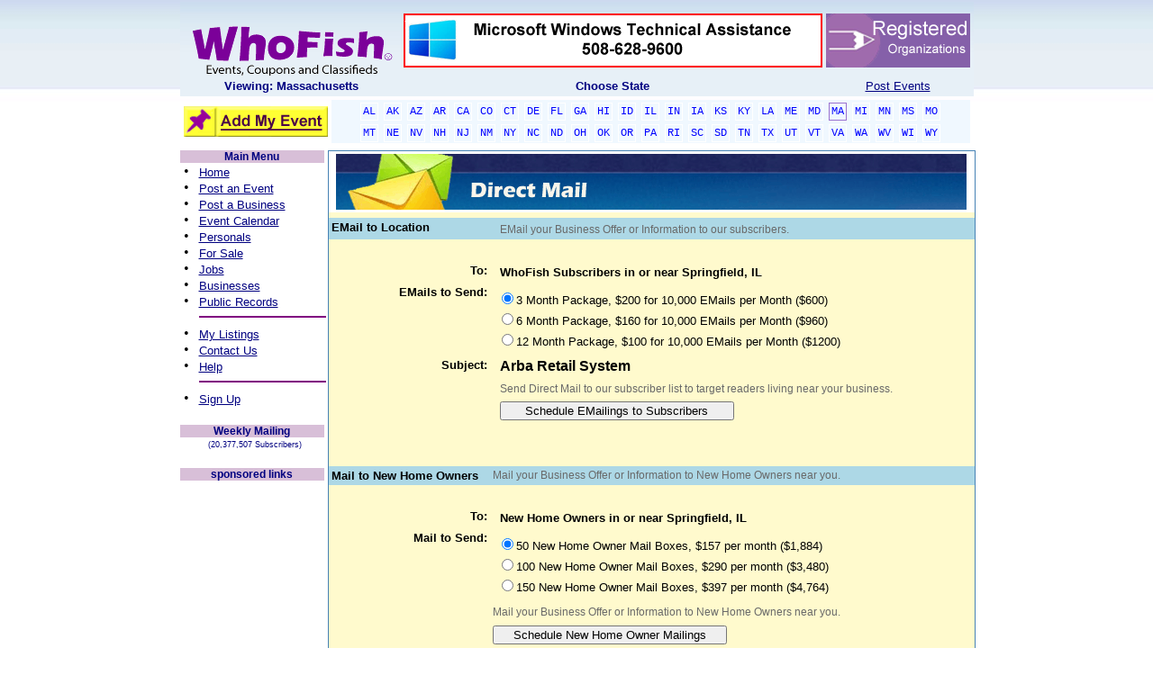

--- FILE ---
content_type: text/html; charset=utf-8
request_url: https://www.whofish.org/Default.aspx?tabid=1&action=directmail&itemid=273841&panel=loc&rCode=1
body_size: 36811
content:

<!DOCTYPE HTML PUBLIC "-//W3C//DTD HTML 4.0 Transitional//EN">
<HTML>
	<HEAD id="Head">
	<script async src="//pagead2.googlesyndication.com/pagead/js/adsbygoogle.js"></script>
		<script>
		  (adsbygoogle = window.adsbygoogle || []).push({google_ad_client: "ca-pub-3244455378332963",enable_page_level_ads: true});
		</script>

		<TITLE>
			WhoFish - Home - Local Events and Activities 
		</TITLE>
		

		<!-- <meta http-equiv="Content-Type" content="text/html; charset=iso-8859-1"> -->
		<!--<META NAME="GENERATOR" CONTENT=""> -->
		<!--<META http-equiv="P3P" content ="NOI DSP COR NID STP"> -->
		<META content="Events, Coupons, Classifieds" name=DESCRIPTION>
		<META content="Events, Coupons, Classifieds, Jillian Wach Hopkinton" name=KEYWORDS>
		<META content="info@whofish.org" name="Reply-To">
		<META content="Copyright © 2004- 2016 - WhoFish.Org" name=COPYRIGHT>
		<META content="WhoFish.org" name="AUTHOR">
		<META content="WhoFish.Org" name="GENERATOR">
		<META content="DOCUMENT" name="RESOURCE-TYPE">
		<META content="GLOBAL" name="DISTRIBUTION">
		<META content="INDEX, FOLLOW" name="ROBOTS">
		<META content="1 DAYS" name="REVISIT-AFTER">
		<meta content="en" name="Language">
		<META content="GENERAL, SAFE FOR KIDS" name="RATING">
		<META content="AyXHJpRNJXucfM0hFue9CPTy73PS4rVA75WUj3Iw5eg=" name="verify-v1">
		<script language="javascript" src="/Scripts/AC_RunActiveContent.js"></script>
		<script language="javascript" src="/Scripts/AC_ActiveX.js"></script>
		<style id="StylePlaceholder"></style>
		<LINK id="_Portals__default_" rel="stylesheet" type="text/css" href="/Portals/_default/default.css"></LINK><LINK id="_Portals__default_Skins_WhoFishSkin_" rel="stylesheet" type="text/css" href="/Portals/_default/Skins/WhoFishSkin/skin.css"></LINK><LINK id="_Portals_0_" rel="stylesheet" type="text/css" href="/Portals/0/portal.css"></LINK>
	</HEAD>
	<BODY id="Body" onscroll="bodyscroll()" bottomMargin="0" leftMargin="0" topMargin="0" rightMargin="0" MARGINHEIGHT="0" MARGINWIDTH="0" background="/devImages/wfStock/Company/wfStock_bkgnd_whofish.jpg">
		<script language="JavaScript">
		<!--
         function bodyscroll() {
           var F=document.forms[0];
           F.ScrollTop.value=Body.scrollTop;
         }
         -->
		</script>
		<noscript></noscript>
		<form name="Form" method="post" id="Form">
<input type="hidden" name="__EVENTTARGET" value="" />
<input type="hidden" name="__EVENTARGUMENT" value="" />


<script language="javascript" type="text/javascript">
<!--
	function __doPostBack(eventTarget, eventArgument) {
		var theform;
		if (window.navigator.appName.toLowerCase().indexOf("microsoft") > -1) {
			theform = document.Form;
		}
		else {
			theform = document.forms["Form"];
		}
		theform.__EVENTTARGET.value = eventTarget.split("$").join(":");
		theform.__EVENTARGUMENT.value = eventArgument;
		theform.submit();
	}
// -->
</script>

<!-- Solution Partner's ASP.NET Hierarchical Menu (v1.3.0.1) - http://www.solpart.com -->
<SCRIPT SRC="/Controls/SolpartMenu/spmenu.js"></SCRIPT>


			
			
<style media="print"> @media Print { BODY { FONT-SIZE: 8pt }
	.wfPET { WIDTH: 640px }}
	</style>
<link href="/Portals/_default/Skins/WhoFishSkin/skin.css" rel="stylesheet" type="text/css">
	<!-- Begin Page Encloser Table -->
	<table class="wfPET" cellSpacing="0" cellPadding="0" width="700" align="center" border="0">
		<tr vAlign="top">
			<td>
				<table cellSpacing="0" cellPadding="0" width="100%" border="0">
					<tr vAlign="top" height="100%">
						<td id="_ctl0_HeaderPane" class="HeaderPane" valign="top" align="center">
<table cellpadding="2" cellspacing="0" summary="Module Design Table" width="100%">
  <tr>
    <td id="_ctl0__ctl0_ContentPane" align="left">
      
    <!-- Start_Module_372 --><div id="_ctl0__ctl0_ModuleContent">
	<div id="_ctl0__ctl0__ctl0_pnlHeaderMain" style="width:100%;">
		 <!-- Start of StatCounter Code -->
	<SCRIPT language="javascript" type="text/javascript">
					var sc_project=882210; 
					var sc_invisible=1; 
					var sc_partition=7; 
					var sc_security="7fca0c3e"; 
					var sc_remove_link=1; 
	</SCRIPT>
	<SCRIPT language="javascript" src="https://www.statcounter.com/counter/counter.js" type="text/javascript"></SCRIPT>
	<NOSCRIPT>
		<IMG alt="hit counter script" src="https://c8.statcounter.com/counter.php?sc_project=882210&amp;java=0&amp;security=7fca0c3e&amp;invisible=1"
			border="0"></NOSCRIPT> <!-- End of StatCounter Code -->
	<TABLE cellSpacing="4" cellPadding="0" width="100%" bgColor="#ffffff" background="/devImages/wfStock/Company/wfStock_bkgnd_header.jpg"
		border="0">
		<TR>
			<TD align="center" width="15%">&nbsp;
				<a id="_ctl0__ctl0__ctl0_hLinkWFHome" title="Post events for free, add your event listings free to our event calendar" href="https://www.whofish.org/Default.aspx?rCode=1"><img title="Post events for free, add your event listings free to our event calendar" src="/devImages/wfStock/Company/wfStock_WhoFishLogo.gif" alt="" border="0" /></a></TD>
			<TD align="center" width="75%">
				<a id="_ctl0__ctl0__ctl0_hLinkJoinUs" title="Post events for free, add your event listings free to our event calendar" href="https://www.whofish.org/Default.aspx?tabid=46&amp;modid=380&amp;action=detail&amp;actEx=jobs&amp;iTitle=ucFS&amp;rcode=1"><img title="Post events for free, add your event listings free to our event calendar" src="/devimages/wfstock/company/wfstock_tr_banner2.gif" alt="Join Us!" border="0" /></a></TD>
			<TD align="center" width="10%">
				<a id="_ctl0__ctl0__ctl0_hLinkAdBarNonProfit" title="Post events for free, add your event listings free to our event calendar" href="https://www.whofish.org/Default.aspx?tabid=48&amp;modid=383&amp;action=detail&amp;itemid=110&amp;rCode=1"><img title="Post events for free, add your event listings free to our event calendar" src="/devImages/wfStock/Company/AdBar_NonProfit2.gif" alt="NP Registry" border="0" /></a></TD>
		</TR>
		<TR>
			<TD vAlign="top" align="center" width="15%">
				<a id="_ctl0__ctl0__ctl0_lblSelCity" title="Post events for free, add your event listings free to our event calendar" href="https://www.whofish.org/Default.aspx?rCode=1" style="color:Navy;font-family:Arial;font-size:10pt;font-weight:bold;">Viewing: Massachusetts</a></TD>
			<TD vAlign="top" align="center" width="75%">
				<span id="_ctl0__ctl0__ctl0_Label2" title="Post events for free, add your event listings free to our event calendar" class="WhoFish_TableLabel" style="color:Navy;font-family:Arial;font-size:10pt;font-weight:bold;">Choose State</span></TD>
			<TD vAlign="top" align="center" width="10%">
				<a id="_ctl0__ctl0__ctl0_hLinkEZPost" title="Post events for free, add your event listings free to our event calendar" class="WhoFish_TableLabel" href="https://www.whofish.org/free-post-event/default.aspx?rCode=1" style="color:Navy;font-family:Arial;font-size:10pt;text-decoration:underline;">Post Events</a></TD>
		</TR>
	</TABLE>
	<TABLE cellSpacing="4" cellPadding="0" width="100%">
		<TR>
			<TD vAlign="middle" align="center" width="160">
				<a id="_ctl0__ctl0__ctl0_hLinkAddListing" title="Post events for free, add your event listings free to our event calendar" class="WhoFish_MenuLeftNav" href="https://www.whofish.org/free-post-event/default.aspx?rCode=1"><img title="Post events for free, add your event listings free to our event calendar" src="/DevImages/wfStock/company/btn_AddMyListing3.gif" alt="" border="0" /></a></TD>
			<TD vAlign="middle" align="left">
				<TABLE cellSpacing="0" cellPadding="3" width="100%" bgColor="#ffffff" border="0">
					<TR>
						<TD vAlign="middle" align="center" bgColor="aliceblue">
							<a id="_ctl0__ctl0__ctl0_hLinkEPAL" title="Alabama Event Calendar, Post events for free, add your event listings free to our event calendar" class="EpTabOff" href="https://www.whofish.org/post-events/alabama/al/default.aspx" style="color:Blue;background-color:AliceBlue;">AL</a>
							<a id="_ctl0__ctl0__ctl0_hLinkEPAK" title="Alaska Event Calendar, Post events for free, add your event listings free to our event calendar" class="EpTabOff" href="https://www.whofish.org/post-events/alaska/ak/default.aspx" style="color:Blue;background-color:AliceBlue;">AK</a>
							<a id="_ctl0__ctl0__ctl0_hLinkEPAZ" title="Arizona Event Calendar, Post events for free, add your event listings free to our event calendar" class="EpTabOff" href="https://www.whofish.org/post-events/arizona/az/default.aspx" style="color:Blue;background-color:AliceBlue;">AZ</a>
							<a id="_ctl0__ctl0__ctl0_hLinkEPAR" title="Arkansas Event Calendar, Post events for free, add your event listings free to our event calendar" class="EpTabOff" href="https://www.whofish.org/post-events/arkansas/ar/default.aspx" style="color:Blue;background-color:AliceBlue;">AR</a>
							<a id="_ctl0__ctl0__ctl0_hLinkEPCA" title="California Event Calendar, Post events for free, add your event listings free to our event calendar" class="EpTabOff" href="https://www.whofish.org/post-events/california/ca/default.aspx" style="color:Blue;background-color:AliceBlue;">CA</a>
							<a id="_ctl0__ctl0__ctl0_hLinkEPCO" title="Colorado Event Calendar, Post events for free, add your event listings free to our event calendar" class="EpTabOff" href="https://www.whofish.org/post-events/colorado/co/default.aspx" style="color:Blue;background-color:AliceBlue;">CO</a>
							<a id="_ctl0__ctl0__ctl0_hLinkEPCT" title="Connecticut Event Calendar, Post events for free, add your event listings free to our event calendar" class="EpTabOff" href="https://www.whofish.org/post-events/connecticut/ct/default.aspx" style="color:Blue;background-color:AliceBlue;">CT</a>
							<a id="_ctl0__ctl0__ctl0_hLinkEPDE" title="Delaware Event Calendar, Post events for free, add your event listings free to our event calendar" class="EpTabOff" href="https://www.whofish.org/post-events/delaware/de/default.aspx" style="color:Blue;background-color:AliceBlue;">DE</a>
							<a id="_ctl0__ctl0__ctl0_hLinkEPFL" title="Florida Event Calendar, Post events for free, add your event listings free to our event calendar" class="EpTabOff" href="https://www.whofish.org/post-events/florida/fl/default.aspx" style="color:Blue;background-color:AliceBlue;">FL</a>
							<a id="_ctl0__ctl0__ctl0_hLinkEPGA" title="Georgia Event Calendar, Post events for free, add your event listings free to our event calendar" class="EpTabOff" href="https://www.whofish.org/post-events/georgia/ga/default.aspx" style="color:Blue;background-color:AliceBlue;">GA</a>
							<a id="_ctl0__ctl0__ctl0_hLinkEPHI" title="Hawaii Event Calendar, Post events for free, add your event listings free to our event calendar" class="EpTabOff" href="https://www.whofish.org/post-events/hawaii/hi/default.aspx" style="color:Blue;background-color:AliceBlue;">HI</a>
							<a id="_ctl0__ctl0__ctl0_hLinkEPID" title="Idaho Event Calendar, Post events for free, add your event listings free to our event calendar" class="EpTabOff" href="https://www.whofish.org/post-events/idaho/id/default.aspx" style="color:Blue;background-color:AliceBlue;">ID</a>
							<a id="_ctl0__ctl0__ctl0_hLinkEPIL" title="Illinois Event Calendar, Post events for free, add your event listings free to our event calendar" class="EpTabOff" href="https://www.whofish.org/post-events/illinois/il/default.aspx" style="color:Blue;background-color:AliceBlue;">IL</a>
							<a id="_ctl0__ctl0__ctl0_hLinkEPIN" title="Indiana Event Calendar, Post events for free, add your event listings free to our event calendar" class="EpTabOff" href="https://www.whofish.org/post-events/indiana/in/default.aspx" style="color:Blue;background-color:AliceBlue;">IN</a>
							<a id="_ctl0__ctl0__ctl0_hLinkEPIA" title="Iowa Event Calendar, Post events for free, add your event listings free to our event calendar" class="EpTabOff" href="https://www.whofish.org/post-events/iowa/ia/default.aspx" style="color:Blue;background-color:AliceBlue;">IA</a>
							<a id="_ctl0__ctl0__ctl0_hLinkEPKS" title="Kansas Event Calendar, Post events for free, add your event listings free to our event calendar" class="EpTabOff" href="https://www.whofish.org/post-events/kansas/ks/default.aspx" style="color:Blue;background-color:AliceBlue;">KS</a>
							<a id="_ctl0__ctl0__ctl0_hLinkEPKY" title="Kentucky Event Calendar, Post events for free, add your event listings free to our event calendar" class="EpTabOff" href="https://www.whofish.org/post-events/kentucky/ky/default.aspx" style="color:Blue;background-color:AliceBlue;">KY</a>
							<a id="_ctl0__ctl0__ctl0_hLinkEPLA" title="Louisianna Event Calendar, Post events for free, add your event listings free to our event calendar" class="EpTabOff" href="https://www.whofish.org/post-events/louisiana/la/default.aspx" style="color:Blue;background-color:AliceBlue;">LA</a>
							<a id="_ctl0__ctl0__ctl0_hLinkEPME" title="Maine Event Calendar, Post events for free, add your event listings free to our event calendar" class="EpTabOff" href="https://www.whofish.org/post-events/maine/me/default.aspx" style="color:Blue;background-color:AliceBlue;">ME</a>
							<a id="_ctl0__ctl0__ctl0_hLinkEPMD" title="Maryland Event Calendar, Post events for free, add your event listings free to our event calendar" class="EpTabOff" href="https://www.whofish.org/post-events/maryland/md/default.aspx" style="color:Blue;background-color:AliceBlue;">MD</a>
							<a id="_ctl0__ctl0__ctl0_hLinkEPMA" title="Massachusetts Event Calendar, Post events for free, add your event listings free to our event calendar" class="EpTabOn1" href="https://www.whofish.org/post-events/massachusetts/ma/default.aspx" style="color:Blue;background-color:AliceBlue;">MA</a>
							<a id="_ctl0__ctl0__ctl0_hLinkEPMI" title="Michigan Event Calendar, Post events for free, add your event listings free to our event calendar" class="EpTabOff" href="https://www.whofish.org/post-events/michigan/mi/default.aspx" style="color:Blue;background-color:AliceBlue;">MI</a>
							<a id="_ctl0__ctl0__ctl0_hLinkEPMN" title="Minnesota Event Calendar, Post events for free, add your event listings free to our event calendar" class="EpTabOff" href="https://www.whofish.org/post-events/minnesota/mn/default.aspx" style="color:Blue;background-color:AliceBlue;">MN</a>
							<a id="_ctl0__ctl0__ctl0_hLinkEPMS" title="Mississippi Event Calendar, Post events for free, add your event listings free to our event calendar" class="EpTabOff" href="https://www.whofish.org/post-events/mississippi/ms/default.aspx" style="color:Blue;background-color:AliceBlue;">MS</a>
							<a id="_ctl0__ctl0__ctl0_hLinkEPMO" title="Missouri Event Calendar, Post events for free, add your event listings free to our event calendar" class="EpTabOff" href="https://www.whofish.org/post-events/missouri/mo/default.aspx" style="color:Blue;background-color:AliceBlue;">MO</a></TD>
					</TR>
					<TR>
						<TD vAlign="middle" align="center" bgColor="aliceblue">
							<a id="_ctl0__ctl0__ctl0_hLinkEPMT" title="Montana Event Calendar, Post events for free, add your event listings free to our event calendar" class="EpTabOff" href="https://www.whofish.org/post-events/montana/mt/default.aspx" style="color:Blue;background-color:AliceBlue;">MT</a>
							<a id="_ctl0__ctl0__ctl0_hLinkEPNE" title="Nebraska Event Calendar, Post events for free, add your event listings free to our event calendar" class="EpTabOff" href="https://www.whofish.org/post-events/nebraska/ne/default.aspx" style="color:Blue;background-color:AliceBlue;">NE</a>
							<a id="_ctl0__ctl0__ctl0_hLinkEPNV" title="Nevada Event Calendar, Post events for free, add your event listings free to our event calendar" class="EpTabOff" href="https://www.whofish.org/post-events/nevada/nv/default.aspx" style="color:Blue;background-color:AliceBlue;">NV</a>
							<a id="_ctl0__ctl0__ctl0_hLinkEPNH" title="New Hampshire Event Calendar, Post events for free, add your event listings free to our event calendar" class="EpTabOff" href="https://www.whofish.org/post-events/new-hampshire/nh/default.aspx" style="color:Blue;background-color:AliceBlue;">NH</a>
							<a id="_ctl0__ctl0__ctl0_hLinkEPNJ" title="New Jersey Event Calendar, Post events for free, add your event listings free to our event calendar" class="EpTabOff" href="https://www.whofish.org/post-events/new-jersey/nj/default.aspx" style="color:Blue;background-color:AliceBlue;">NJ</a>
							<a id="_ctl0__ctl0__ctl0_hLinkEPNM" title="New Mexico Event Calendar, Post events for free, add your event listings free to our event calendar" class="EpTabOff" href="https://www.whofish.org/post-events/new-mexico/nm/default.aspx" style="color:Blue;background-color:AliceBlue;">NM</a>
							<a id="_ctl0__ctl0__ctl0_hLinkEPNY" title="New York Event Calendar, Post events for free, add your event listings free to our event calendar" class="EpTabOff" href="https://www.whofish.org/post-events/new-york/ny/default.aspx" style="color:Blue;background-color:AliceBlue;">NY</a>
							<a id="_ctl0__ctl0__ctl0_hLinkEPNC" title="North Carolina Event Calendar, Post events for free, add your event listings free to our event calendar" class="EpTabOff" href="https://www.whofish.org/post-events/north-carolina/nc/default.aspx" style="color:Blue;background-color:AliceBlue;">NC</a>
							<a id="_ctl0__ctl0__ctl0_hLinkEPND" title="North Dakota Event Calendar, Post events for free, add your event listings free to our event calendar" class="EpTabOff" href="https://www.whofish.org/post-events/north-dakota/nd/default.aspx" style="color:Blue;background-color:AliceBlue;">ND</a>
							<a id="_ctl0__ctl0__ctl0_hLinkEPOH" title="Ohio Event Calendar, Post events for free, add your event listings free to our event calendar" class="EpTabOff" href="https://www.whofish.org/post-events/ohio/oh/default.aspx" style="color:Blue;background-color:AliceBlue;">OH</a>
							<a id="_ctl0__ctl0__ctl0_hLinkEPOK" title="Oklahoma Event Calendar, Post events for free, add your event listings free to our event calendar" class="EpTabOff" href="https://www.whofish.org/post-events/oklahoma/ok/default.aspx" style="color:Blue;background-color:AliceBlue;">OK</a>
							<a id="_ctl0__ctl0__ctl0_hLinkEPOR" title="Oregon Event Calendar, Post events for free, add your event listings free to our event calendar" class="EpTabOff" href="https://www.whofish.org/post-events/oregon/or/default.aspx" style="color:Blue;background-color:AliceBlue;">OR</a>
							<a id="_ctl0__ctl0__ctl0_hLinkEPPA" title="Pennsylvania Event Calendar, Post events for free, add your event listings free to our event calendar" class="EpTabOff" href="https://www.whofish.org/post-events/pennsylvania/pa/default.aspx" style="color:Blue;background-color:AliceBlue;">PA</a>
							<a id="_ctl0__ctl0__ctl0_hLinkEPRI" title="Rhode Island Event Calendar, Post events for free, add your event listings free to our event calendar" class="EpTabOff" href="https://www.whofish.org/post-events/rhode-island/ri/default.aspx" style="color:Blue;background-color:AliceBlue;">RI</a>
							<a id="_ctl0__ctl0__ctl0_hLinkEPSC" title="South Carolina Event Calendar, Post events for free, add your event listings free to our event calendar" class="EpTabOff" href="https://www.whofish.org/post-events/south-carolina/sc/default.aspx" style="color:Blue;background-color:AliceBlue;">SC</a>
							<a id="_ctl0__ctl0__ctl0_hLinkEPSD" title="South Dakota Event Calendar, Post events for free, add your event listings free to our event calendar" class="EpTabOff" href="https://www.whofish.org/post-events/south-dakota/sd/default.aspx" style="color:Blue;background-color:AliceBlue;">SD</a>
							<a id="_ctl0__ctl0__ctl0_hLinkEPTN" title="Tennessee Event Calendar, Post events for free, add your event listings free to our event calendar" class="EpTabOff" href="https://www.whofish.org/post-events/tennessee/tn/default.aspx" style="color:Blue;background-color:AliceBlue;">TN</a>
							<a id="_ctl0__ctl0__ctl0_hLinkEPTX" title="Texas Event Calendar, Post events for free, add your event listings free to our event calendar" class="EpTabOff" href="https://www.whofish.org/post-events/texas/tx/default.aspx" style="color:Blue;background-color:AliceBlue;">TX</a>
							<a id="_ctl0__ctl0__ctl0_hLinkEPUT" title="Utah Event Calendar, Post events for free, add your event listings free to our event calendar" class="EpTabOff" href="https://www.whofish.org/post-events/utah/ut/default.aspx" style="color:Blue;background-color:AliceBlue;">UT</a>
							<a id="_ctl0__ctl0__ctl0_hLinkEPVT" title="Vermont Event Calendar, Post events for free, add your event listings free to our event calendar" class="EpTabOff" href="https://www.whofish.org/post-events/vermont/vt/default.aspx" style="color:Blue;background-color:AliceBlue;">VT</a>
							<a id="_ctl0__ctl0__ctl0_hLinkEPVA" title="Virginia Event Calendar, Post events for free, add your event listings free to our event calendar" class="EpTabOff" href="https://www.whofish.org/post-events/virginia/va/default.aspx" style="color:Blue;background-color:AliceBlue;">VA</a>
							<a id="_ctl0__ctl0__ctl0_hLinkEPWA" title="Washington Event Calendar, Post events for free, add your event listings free to our event calendar" class="EpTabOff" href="https://www.whofish.org/post-events/washington/wa/default.aspx" style="color:Blue;background-color:AliceBlue;">WA</a>
							<a id="_ctl0__ctl0__ctl0_hLinkEPWV" title="West Virginia Event Calendar, Post events for free, add your event listings free to our event calendar" class="EpTabOff" href="https://www.whofish.org/post-events/west-virginia/wv/default.aspx" style="color:Blue;background-color:AliceBlue;">WV</a>
							<a id="_ctl0__ctl0__ctl0_hLinkEPWI" title="Wisconsin Event Calendar, Post events for free, add your event listings free to our event calendar" class="EpTabOff" href="https://www.whofish.org/post-events/wisconsin/wi/default.aspx" style="color:Blue;background-color:AliceBlue;">WI</a>
							<a id="_ctl0__ctl0__ctl0_hLinkEPWY" title="Wyoming Event Calendar, Post events for free, add your event listings free to our event calendar" class="EpTabOff" href="https://www.whofish.org/post-events/wyoming/wy/default.aspx" style="color:Blue;background-color:AliceBlue;">WY</a></TD>
					</TR>
				</TABLE>
			</TD>
		</TR>
	</TABLE>

	</div>
<!-- End_Module_372 -->
</div></td>

  </tr>
</table></td>

					</tr>
				</table>
				<!-- End ModHeader Table -->
				<!-- Begin Content Columns Table -->
				<table cellSpacing="0" cellPadding="0" width="100%" border="0">
					<tr vAlign="top" height="100%">
						<td id="_ctl0_LeftPane" class="LeftPane" valign="top" align="center" width="5">
<table cellpadding="2" cellspacing="0" summary="Module Design Table" width="100%">
  <tr>
    <td id="_ctl0__ctl1_ContentPane" align="center">
      
    <!-- Start_Module_402 --><div id="_ctl0__ctl1_ModuleContent">
	<div id="_ctl0__ctl1__ctl0_panelLeftNav" align="Center" style="background-color:White;border-color:Transparent;border-width:0px;border-style:None;width:160px;">
		
	<div id="_ctl0__ctl1__ctl0_pnlMainNavigator" align="Center" style="background-color:Transparent;border-color:Purple;border-width:1px;border-style:None;">
			
		<TABLE id="tblMainMenu" cellSpacing="0" cellPadding="0" width="100%" bgColor="thistle">
			<TR>
				<TD vAlign="middle" align="center">
					<span id="_ctl0__ctl1__ctl0_lblMainMenu" class="WhoFish_MenuHeaderTITLE">Main Menu</span></TD>
			</TR>
		</TABLE>
		<TABLE id="TableLNTop" cellSpacing="0" cellPadding="0" width="100%" bgColor="white" border="0">
			<TR>
				<TD>
					<TABLE id="Table2" cellSpacing="0" cellPadding="0" width="100%" border="0">
						<TR>
							<TD vAlign="bottom" align="left" width="21">
								<span id="_ctl0__ctl1__ctl0_Label22">&nbsp;&#149;&nbsp;</span></TD>
							<TD vAlign="bottom" align="left">
								<a id="_ctl0__ctl1__ctl0_hLinkHome" title="Post events for free, add your event listings free to our event calendar" class="WhoFish_MenuLeftNav" href="https://www.whofish.org/Default.aspx?rCode=1">Home</a></TD>
						</TR>
						<TR>
							<TD vAlign="bottom" align="left" width="21">
								<span id="_ctl0__ctl1__ctl0_Label23">&nbsp;&#149;&nbsp;</span></TD>
							<TD vAlign="bottom" align="left">
								<a id="_ctl0__ctl1__ctl0_hLinkPostEvent" title="Post events for free, add your event listings free to our event calendar" class="WhoFish_MenuLeftNav" href="https://www.whofish.org/free-post-event/default.aspx?rCode=1">Post an Event</a></TD>
						</TR>
						<TR>
							<TD vAlign="bottom" align="left" width="21">
								<span id="_ctl0__ctl1__ctl0_Label27">&nbsp;&#149;&nbsp;</span></TD>
							<TD vAlign="bottom" align="left">
								<a id="_ctl0__ctl1__ctl0_hLinkPostBusiness" title="Post events for free, add your event listings free to our event calendar" class="WhoFish_MenuLeftNav" href="https://www.whofish.org/Default.aspx?tabid=45&amp;modid=379&amp;action=newListing&amp;rCode=1">Post a Business</a></TD>
						</TR>
						<TR>
							<TD vAlign="bottom" align="left" width="21">
								<span id="_ctl0__ctl1__ctl0_Label25">&nbsp;&#149;&nbsp;</span></TD>
							<TD vAlign="bottom" align="left">
								<a id="_ctl0__ctl1__ctl0_hLinkEvents" title="Event Calendar, Post events for free, add your event listings free to our event calendar" class="WhoFish_MenuLeftNav" href="https://www.whofish.org/event-calendar/default.aspx?rCode=1">Event Calendar</a></TD>
						</TR>
						<TR>
							<TD vAlign="bottom" align="left" width="21">
								<span id="_ctl0__ctl1__ctl0_Label21">&nbsp;&#149;&nbsp;</span></TD>
							<TD vAlign="bottom" align="left">
								<a id="_ctl0__ctl1__ctl0_hLinkPersonals" title="View and post Personals in our free personals section" class="WhoFish_MenuLeftNav" href="https://www.whofish.org/default.aspx?tabid=1&amp;action=mypersonal&amp;panel=login&amp;rcode=1">Personals</a></TD>
						</TR>
						<TR>
							<TD vAlign="bottom" align="left" width="21">
								<span id="_ctl0__ctl1__ctl0_Label31">&nbsp;&#149;&nbsp;</span></TD>
							<TD vAlign="bottom" align="left">
								<a id="_ctl0__ctl1__ctl0_hLinkForSale" title="Post and find items for sale in our free for sale section" class="WhoFish_MenuLeftNav" href="https://www.whofish.org//Default.aspx?tabid=46&amp;modid=380&amp;action=detail&amp;actEx=forsale&amp;iTitle=ucFS&amp;rcode=1">For Sale</a></TD>
						</TR>
						<TR>
							<TD vAlign="bottom" align="left" width="21">
								<span id="_ctl0__ctl1__ctl0_Label32">&nbsp;&#149;&nbsp;</span></TD>
							<TD vAlign="bottom" align="left">
								<a id="_ctl0__ctl1__ctl0_hlinkJobs" title="Find or post a Job in our Jobs section" class="WhoFish_MenuLeftNav" href="https://www.whofish.org//Default.aspx?tabid=46&amp;modid=380&amp;action=detail&amp;actEx=jobs&amp;iTitle=ucFS&amp;rcode=1">Jobs</a></TD>
						</TR>
						<TR>
							<TD vAlign="bottom" align="left" width="21">
								<span id="_ctl0__ctl1__ctl0_Label30">&nbsp;&#149;&nbsp;</span></TD>
							<TD vAlign="bottom" align="left">
								<a id="_ctl0__ctl1__ctl0_hLinkBusinesses" title="Post your business in our free business listings section" class="WhoFish_MenuLeftNav" href="https://www.whofish.org/Default.aspx?tabid=45&amp;modid=379&amp;rCode=1">Businesses</a></TD>
						</TR>
						<TR>
							<TD vAlign="bottom" align="left" width="21">
								<span id="_ctl0__ctl1__ctl0_Label5">&nbsp;&#149;&nbsp;</span></TD>
							<TD vAlign="bottom" align="left">
								<a id="_ctl0__ctl1__ctl0_hLinkPublicRecords" title="Find People in our Public Records section" class="WhoFish_MenuLeftNav" href="https://www.whofish.org/Default.aspx?tabid=57&amp;modid=413&amp;rCode=1">Public Records</a></TD>
						</TR>
						<TR>
							<TD vAlign="bottom" align="left" width="21"></TD>
							<TD vAlign="bottom" align="left">
								<HR width="100%" color="purple" SIZE="1">
							</TD>
						</TR>
						<TR>
							<TD vAlign="bottom" align="left" width="21">
								<span id="_ctl0__ctl1__ctl0_Label12">&nbsp;&#149;&nbsp;</span></TD>
							<TD vAlign="bottom" align="left">
								<a id="_ctl0__ctl1__ctl0_hLinkSearch" title="Find and edit the listings you have posted" class="WhoFish_MenuLeftNav" href="https://www.whofish.org/default.aspx?tabid=1&amp;action=cloudsearch&amp;rCode=1">My Listings</a></TD>
						</TR>
						<TR>
							<TD vAlign="bottom" align="left" width="21">
								<span id="_ctl0__ctl1__ctl0_Label28">&nbsp;&#149;&nbsp;</span></TD>
							<TD vAlign="bottom" align="left">
								<a id="_ctl0__ctl1__ctl0_hlinkContact" title="Got a questions, here is how to contact us" class="WhoFish_MenuLeftNav" href="https://www.whofish.org/Default.aspx?tabid=1&amp;action=contactus&amp;rCode=1">Contact Us</a></TD>
						</TR>
						<TR>
							<TD vAlign="bottom" align="left" width="21">
								<span id="_ctl0__ctl1__ctl0_Label26">&nbsp;&#149;&nbsp;</span></TD>
							<TD vAlign="bottom" align="left">
								<a id="_ctl0__ctl1__ctl0_hLinkHelp" title="Find additional help!" class="WhoFish_MenuLeftNav" href="https://www.whofish.org/Default.aspx?tabid=48&amp;modid=383&amp;rCode=1">Help</a></TD>
						</TR>
						<TR>
							<TD vAlign="bottom" align="left" width="21"></TD>
							<TD vAlign="bottom" align="left">
								<HR width="100%" color="purple" SIZE="1">
							</TD>
						</TR>
						<TR>
							<TD vAlign="bottom" align="left" width="21">
								<span id="_ctl0__ctl1__ctl0_Label24">&nbsp;&#149;&nbsp;</span></TD>
							<TD vAlign="bottom" align="left">
								<a id="_ctl0__ctl1__ctl0_hLinkSignup" title="Sign up for our weekly events publication, it's free and always will be" class="WhoFish_MenuLeftNav" href="https://www.whofish.org/Default.aspx?tabid=1&amp;action=cotwsignup&amp;rCode=1">Sign Up</a></TD>
						</TR>
					</TABLE>
				</TD>
			</TR>
		</TABLE>
		<BR>
	
		</div>
	<div id="_ctl0__ctl1__ctl0_pnlSignup" style="background-color:Transparent;border-color:Purple;border-width:1px;border-style:None;">
			
		<TABLE id="TableLNSignup" cellSpacing="0" cellPadding="0" width="100%" bgColor="white">
			<TR>
				<TD vAlign="middle" align="center" height="20">
					<TABLE id="TableHeaderSignup" cellSpacing="0" cellPadding="0" width="100%" bgColor="thistle">
						<TR>
							<TD vAlign="middle" align="center">
								<span id="_ctl0__ctl1__ctl0_Label4" title="Post events for free, add your event listings free to our event calendar" class="WhoFish_MenuHeaderTITLE">Weekly Mailing</span></TD>
						</TR>
					</TABLE>
				</TD>
			</TR>
			<TR>
				<TD vAlign="middle" align="center">
					<span id="_ctl0__ctl1__ctl0_lblTotNum" title="Post events for free, add your event listings free to our event calendar" class="WhoFish_MenuHeaderTitleSm">&nbsp;&nbsp;(20,377,507 Subscribers)</span></TD>
			</TR>
		</TABLE>
		<BR>
	
		</div>
	<div id="_ctl0__ctl1__ctl0_pnlTowerAd" style="background-color:Transparent;border-color:Purple;border-width:1px;border-style:None;">
			
		<TABLE cellSpacing="0" cellPadding="0" width="100%" bgColor="white">
			<TR>
				<TD vAlign="middle" align="center" height="20">
					<TABLE cellSpacing="0" cellPadding="0" width="100%" bgColor="thistle">
						<TR>
							<TD vAlign="middle" align="center">
								<span id="_ctl0__ctl1__ctl0_Label33" title="Post events for free, add your event listings free to our event calendar" class="WhoFish_MenuHeaderTITLE">sponsored links</span></TD>
						</TR>
					</TABLE>
				</TD>
			</TR>
			<TR>
				<TD vAlign="middle" align="center">
					<span id="_ctl0__ctl1__ctl0_lblTowerAd"><script async src="//pagead2.googlesyndication.com/pagead/js/adsbygoogle.js"></script>
<!-- MainMenu -->
<ins class="adsbygoogle"
     style="display:inline-block;width:160px;height:600px"
     data-ad-client="ca-pub-3244455378332963"
     data-ad-slot="2934345532"></ins>
<script>
(adsbygoogle = window.adsbygoogle || []).push({});
</script></span></TD>
				</TD></TR>
		</TABLE>
		<BR>
	
		</div>
	
	
	
	<div id="_ctl0__ctl1__ctl0_pnlSlideShows" style="background-color:Transparent;border-color:Purple;border-width:1px;border-style:None;">
			
		<TABLE cellSpacing="0" cellPadding="0" width="100%" bgColor="white">
			<TR>
				<TD vAlign="top" align="left">
					<span id="_ctl0__ctl1__ctl0_lblSlideShows"><table cellspacing=1 cellpadding=1 width=160px><tr align=center><td></td></tr></table><table width=160px class='DailyCatch'>
<tr>
  <td align='left'>
    <p><a href=https://www.whofish.org/Default.aspx?tabid=1&action=dcinfo&itemid=51990&rCode=1>$15 for our Swarovski Crystal Disco Ball Round Pendant Necklace - Including  Shipping! ($34 Value)</a></p>
  </td>
</tr>
</table>
<table width=160px class='DailyCatch'>
<tr>
  <td align='center'>
    <p><a href=https://www.whofish.org/Default.aspx?tabid=1&action=dcinfo&itemid=51990&rCode=1><img border='0' src=https://www.whofish.org/devimages/wfdailycatch/sml_dc-wh-scrp&#46;jpg></a></p>
  </td>
</tr>
</table>
<table cellSpacing=0 cellPadding=0 width=100% bgColor=thistle><tr><td valign=middle align=center><span class=WhoFish_MenuHeaderTITLE>Slide Shows</span></td></tr></table><table width=160px border=0><tr valign=top><td align=top><a href=https://www.whofish.org/slideshow/Rare_Hybrid_Animals_that_Really_Exist/1543.aspx><img width=160px src=https://www.whofish.org/devimages/wfstock/slideshow/1548.jpg border=0></a><br><a href=https://www.whofish.org/slideshow/Rare_Hybrid_Animals_that_Really_Exist/1543.aspx>Rare Hybrid Animals that Really Exist</a><br></td></tr></table><hr><table width=160px border=0><tr valign=top><td align=top><a href=https://www.whofish.org/slideshow/Some_of_the_things_you_would_see_if_you_were_a_bird/3787.aspx><img width=160px src=https://www.whofish.org/devimages/wfstock/slideshow/3783.jpg border=0></a><br><a href=https://www.whofish.org/slideshow/Some_of_the_things_you_would_see_if_you_were_a_bird/3787.aspx>Some of the things you would see if you were a bird</a><br></td></tr></table><hr><table width=160px border=0><tr valign=top><td align=top><a href=https://www.whofish.org/slideshow/Fifty_Amazing_Animal_Facts_You_need_to_Know/1100.aspx><img width=160px src=https://www.whofish.org/devimages/wfstock/slideshow/1101.jpg border=0></a><br><a href=https://www.whofish.org/slideshow/Fifty_Amazing_Animal_Facts_You_need_to_Know/1100.aspx>Fifty Amazing Animal Facts You need to Know</a><br></td></tr></table><hr><table width=160px border=0><tr valign=top><td align=top><a href=https://www.whofish.org/slideshow/These_people_have_some_funny_photos_with_their_favorite_Celebs_/9510.aspx><img width=160px src=https://www.whofish.org/devimages/wfstock/slideshow/9510.jpg border=0></a><br><a href=https://www.whofish.org/slideshow/These_people_have_some_funny_photos_with_their_favorite_Celebs_/9510.aspx>These people have some funny photos with their favorite Celebs!</a><br></td></tr></table><hr><table width=160px border=0><tr valign=top><td align=top><a href=https://www.whofish.org/slideshow/Happy_Father_s_Day/10827.aspx><img width=160px src=https://www.whofish.org/devimages/wfstock/slideshow/10838.jpg border=0></a><br><a href=https://www.whofish.org/slideshow/Happy_Father_s_Day/10827.aspx>Happy Father's Day</a><br></td></tr></table><hr><table width=160px border=0><tr valign=top><td align=top><a href=https://www.whofish.org/slideshow/Did_you_know_how_much_pets_really_love_UPS_drivers_Turns_out_it_s_the_highlight_of_their_day_/5057.aspx><img width=160px src=https://www.whofish.org/devimages/wfstock/slideshow/5057.jpg border=0></a><br><a href=https://www.whofish.org/slideshow/Did_you_know_how_much_pets_really_love_UPS_drivers_Turns_out_it_s_the_highlight_of_their_day_/5057.aspx>Did you know how much pets really love UPS drivers?  Turns out it's the highlight of their day!</a><br></td></tr></table><hr><table width=160px border=0><tr valign=top><td align=top><a href=https://www.whofish.org/slideshow/You_ll_love_these_perfectly_timed_photos/7175.aspx><img width=160px src=https://www.whofish.org/devimages/wfstock/slideshow/7171.jpg border=0></a><br><a href=https://www.whofish.org/slideshow/You_ll_love_these_perfectly_timed_photos/7175.aspx>You'll love these perfectly timed photos</a><br></td></tr></table><hr><table width=160px border=0><tr valign=top><td align=top><a href=https://www.whofish.org/slideshow/The_Problem_with_Public_Transportation_is_the_Public_Part/4193.aspx><img width=160px src=https://www.whofish.org/devimages/wfstock/slideshow/4193.jpg border=0></a><br><a href=https://www.whofish.org/slideshow/The_Problem_with_Public_Transportation_is_the_Public_Part/4193.aspx>The Problem with Public Transportation is the Public Part</a><br></td></tr></table><hr><table width=160px border=0><tr valign=top><td align=top><a href=https://www.whofish.org/slideshow/Happy_Mothers_Day_from_our_friends_in_the_Wild_Kingdom/1820.aspx><img width=160px src=https://www.whofish.org/devimages/wfstock/slideshow/1814.jpg border=0></a><br><a href=https://www.whofish.org/slideshow/Happy_Mothers_Day_from_our_friends_in_the_Wild_Kingdom/1820.aspx>Happy Mothers Day from our friends in the Wild Kingdom</a><br></td></tr></table><hr><table width=160px border=0><tr valign=top><td align=top><a href=https://www.whofish.org/slideshow/Amazing_Female_Cosplay_Costumes/9770.aspx><img width=160px src=https://www.whofish.org/devimages/wfstock/slideshow/9793.jpg border=0></a><br><a href=https://www.whofish.org/slideshow/Amazing_Female_Cosplay_Costumes/9770.aspx>Amazing Female Cosplay Costumes</a><br></td></tr></table><hr><table width=160px border=0><tr valign=top><td align=top><a href=https://www.whofish.org/slideshow/What_the_hell_is_going_on_at_the_gym/10649.aspx><img width=160px src=https://www.whofish.org/devimages/wfstock/slideshow/10647.jpg border=0></a><br><a href=https://www.whofish.org/slideshow/What_the_hell_is_going_on_at_the_gym/10649.aspx>What the hell is going on at the gym</a><br></td></tr></table><hr><table width=160px border=0><tr valign=top><td align=top><a href=https://www.whofish.org/slideshow/Funniest_Food_Fails_cooking_can_be_tougher_than_it_looks/3871.aspx><img width=160px src=https://www.whofish.org/devimages/wfstock/slideshow/3854.jpg border=0></a><br><a href=https://www.whofish.org/slideshow/Funniest_Food_Fails_cooking_can_be_tougher_than_it_looks/3871.aspx>Funniest Food Fails, cooking can be tougher than it looks</a><br></td></tr></table><hr><table width=160px border=0><tr valign=top><td align=top><a href=https://www.whofish.org/slideshow/Creative_Acts_or_Artwork_We_Love/10413.aspx><img width=160px src=https://www.whofish.org/devimages/wfstock/slideshow/10441.jpg border=0></a><br><a href=https://www.whofish.org/slideshow/Creative_Acts_or_Artwork_We_Love/10413.aspx>Creative Acts or Artwork We Love</a><br></td></tr></table><hr><table width=160px border=0><tr valign=top><td align=top><a href=https://www.whofish.org/slideshow/Health_facts_that_you_probably_think_are_true_but_are_actually_wrong/1523.aspx><img width=160px src=https://www.whofish.org/devimages/wfstock/slideshow/1533.jpg border=0></a><br><a href=https://www.whofish.org/slideshow/Health_facts_that_you_probably_think_are_true_but_are_actually_wrong/1523.aspx>Health facts that you probably think are true but are actually wrong</a><br></td></tr></table><hr><table width=160px border=0><tr valign=top><td align=top><a href=https://www.whofish.org/slideshow/Pictures_That_You_Won’t_Believe_Are_Real/1419.aspx><img width=160px src=https://www.whofish.org/devimages/wfstock/slideshow/1419.jpg border=0></a><br><a href=https://www.whofish.org/slideshow/Pictures_That_You_Won’t_Believe_Are_Real/1419.aspx>Pictures That You Won’t Believe Are Real</a><br></td></tr></table><hr><table width=160px border=0><tr valign=top><td align=top><a href=https://www.whofish.org/slideshow/Babies_endearing_adorable_lovable_sweet_darling_babies_to_brighten_your_day/1346.aspx><img width=160px src=https://www.whofish.org/devimages/wfstock/slideshow/1343.jpg border=0></a><br><a href=https://www.whofish.org/slideshow/Babies_endearing_adorable_lovable_sweet_darling_babies_to_brighten_your_day/1346.aspx>Babies, endearing, adorable, lovable, sweet, darling babies to brighten your day</a><br></td></tr></table><hr><table width=160px border=0><tr valign=top><td align=top><a href=https://www.whofish.org/slideshow/Valentines_Day_funnies_to_put_a_smile_on_your_face/8474.aspx><img width=160px src=https://www.whofish.org/devimages/wfstock/slideshow/8454.jpg border=0></a><br><a href=https://www.whofish.org/slideshow/Valentines_Day_funnies_to_put_a_smile_on_your_face/8474.aspx>Valentines Day funnies to put a smile on your face</a><br></td></tr></table><hr><table width=160px border=0><tr valign=top><td align=top><a href=https://www.whofish.org/slideshow/Look-Alike_Kids/209.aspx><img width=160px src=https://www.whofish.org/devimages/wfstock/slideshow/206.jpg border=0></a><br><a href=https://www.whofish.org/slideshow/Look-Alike_Kids/209.aspx>Look-Alike Kids</a><br></td></tr></table><hr><table width=160px border=0><tr valign=top><td align=top><a href=https://www.whofish.org/slideshow/These_Photographers_will_do_whatever_it_takes_to_get_the_shot_they_want/6910.aspx><img width=160px src=https://www.whofish.org/devimages/wfstock/slideshow/6910.jpg border=0></a><br><a href=https://www.whofish.org/slideshow/These_Photographers_will_do_whatever_it_takes_to_get_the_shot_they_want/6910.aspx>These Photographers will do whatever it takes to get the shot they want</a><br></td></tr></table><hr><table width=160px border=0><tr valign=top><td align=top><a href=https://www.whofish.org/slideshow/A_Collection_of_Creative_and_Funny_Yard_Signs/10084.aspx><img width=160px src=https://www.whofish.org/devimages/wfstock/slideshow/10043.jpg border=0></a><br><a href=https://www.whofish.org/slideshow/A_Collection_of_Creative_and_Funny_Yard_Signs/10084.aspx>A Collection of Creative and Funny Yard Signs</a><br></td></tr></table><hr><table width=160px border=0><tr valign=top><td align=top><a href=https://www.whofish.org/slideshow/These_people_have_names_that_match_are_perfect_for_their_jobs_/7281.aspx><img width=160px src=https://www.whofish.org/devimages/wfstock/slideshow/7300.jpg border=0></a><br><a href=https://www.whofish.org/slideshow/These_people_have_names_that_match_are_perfect_for_their_jobs_/7281.aspx>These people have names that match are perfect for their jobs!</a><br></td></tr></table><hr><table width=160px border=0><tr valign=top><td align=top><a href=https://www.whofish.org/slideshow/New_Years_Resolutions/6544.aspx><img width=160px src=https://www.whofish.org/devimages/wfstock/slideshow/6544.jpg border=0></a><br><a href=https://www.whofish.org/slideshow/New_Years_Resolutions/6544.aspx>New Years Resolutions</a><br></td></tr></table><hr><table width=160px border=0><tr valign=top><td align=top><a href=https://www.whofish.org/slideshow/The_Funniest_Christmas_design_fails_on_the_web/6478.aspx><img width=160px src=https://www.whofish.org/devimages/wfstock/slideshow/6503.jpg border=0></a><br><a href=https://www.whofish.org/slideshow/The_Funniest_Christmas_design_fails_on_the_web/6478.aspx>The Funniest Christmas design fails on the web</a><br></td></tr></table><hr><table width=160px border=0><tr valign=top><td align=top><a href=https://www.whofish.org/slideshow/Time_for_some_Thanksgiving_Fun/6346.aspx><img width=160px src=https://www.whofish.org/devimages/wfstock/slideshow/6346.jpg border=0></a><br><a href=https://www.whofish.org/slideshow/Time_for_some_Thanksgiving_Fun/6346.aspx>Time for some Thanksgiving Fun</a><br></td></tr></table><hr><table width=160px border=0><tr valign=top><td align=top><a href=https://www.whofish.org/slideshow/Habits_of_Happy_People_that_will_Improve_Your_Life/1698.aspx><img width=160px src=https://www.whofish.org/devimages/wfstock/slideshow/1698.jpg border=0></a><br><a href=https://www.whofish.org/slideshow/Habits_of_Happy_People_that_will_Improve_Your_Life/1698.aspx>Habits of Happy People that will Improve Your Life</a><br></td></tr></table><hr><table width=160px border=0><tr valign=top><td align=top><a href=https://www.whofish.org/slideshow/Lost_in_Translation/10119.aspx><img width=160px src=https://www.whofish.org/devimages/wfstock/slideshow/10099.jpg border=0></a><br><a href=https://www.whofish.org/slideshow/Lost_in_Translation/10119.aspx>Lost in Translation</a><br></td></tr></table><hr><table width=160px border=0><tr valign=top><td align=top><a href=https://www.whofish.org/slideshow/Breaking_News_People_continue_to_do_funny_things/6805.aspx><img width=160px src=https://www.whofish.org/devimages/wfstock/slideshow/6796.jpg border=0></a><br><a href=https://www.whofish.org/slideshow/Breaking_News_People_continue_to_do_funny_things/6805.aspx>Breaking News, People continue to do funny things</a><br></td></tr></table><hr><table width=160px border=0><tr valign=top><td align=top><a href=https://www.whofish.org/slideshow/America_a_Century_Ago_we_have_come_a_long_way/10808.aspx><img width=160px src=https://www.whofish.org/devimages/wfstock/slideshow/10809.jpg border=0></a><br><a href=https://www.whofish.org/slideshow/America_a_Century_Ago_we_have_come_a_long_way/10808.aspx>America a Century Ago we have come a long way</a><br></td></tr></table><hr><table width=160px border=0><tr valign=top><td align=top><a href=https://www.whofish.org/slideshow/If_you_like_Mind_Bending_Photos_/10608.aspx><img width=160px src=https://www.whofish.org/devimages/wfstock/slideshow/10611.jpg border=0></a><br><a href=https://www.whofish.org/slideshow/If_you_like_Mind_Bending_Photos_/10608.aspx>If you like Mind Bending Photos ...</a><br></td></tr></table><hr><table width=160px border=0><tr valign=top><td align=top><a href=https://www.whofish.org/slideshow/Adorable_Ways_Pets_were_included_in_Wedding_Photos/3912.aspx><img width=160px src=https://www.whofish.org/devimages/wfstock/slideshow/3912.jpg border=0></a><br><a href=https://www.whofish.org/slideshow/Adorable_Ways_Pets_were_included_in_Wedding_Photos/3912.aspx>Adorable Ways Pets were included in Wedding Photos</a><br></td></tr></table><hr><table width=160px border=0><tr valign=top><td align=top><a href=https://www.whofish.org/slideshow/These_Pregnancy_Announcements_will_put_a_smile_on_you_today_/2222.aspx><img width=160px src=https://www.whofish.org/devimages/wfstock/slideshow/2222.jpg border=0></a><br><a href=https://www.whofish.org/slideshow/These_Pregnancy_Announcements_will_put_a_smile_on_you_today_/2222.aspx>These Pregnancy Announcements will put a smile on you today!</a><br></td></tr></table><hr><table width=160px border=0><tr valign=top><td align=top><a href=https://www.whofish.org/slideshow/Funniest_Bathroom_Signs_Ever/7953.aspx><img width=160px src=https://www.whofish.org/devimages/wfstock/slideshow/7947.jpg border=0></a><br><a href=https://www.whofish.org/slideshow/Funniest_Bathroom_Signs_Ever/7953.aspx>Funniest Bathroom Signs Ever</a><br></td></tr></table><hr><table width=160px border=0><tr valign=top><td align=top><a href=https://www.whofish.org/slideshow/These_Cats_May_be_Conspiring_to_Take_Over_the_World_or_Maybe_they_are_just_Really_Cute/2130.aspx><img width=160px src=https://www.whofish.org/devimages/wfstock/slideshow/2126.jpg border=0></a><br><a href=https://www.whofish.org/slideshow/These_Cats_May_be_Conspiring_to_Take_Over_the_World_or_Maybe_they_are_just_Really_Cute/2130.aspx>These Cats May be Conspiring to Take Over the World or Maybe they are just Really Cute</a><br></td></tr></table><hr><table width=160px border=0><tr valign=top><td align=top><a href=https://www.whofish.org/slideshow/These_people_have_the_4th_of_July_Spirit_/7484.aspx><img width=160px src=https://www.whofish.org/devimages/wfstock/slideshow/7491.jpg border=0></a><br><a href=https://www.whofish.org/slideshow/These_people_have_the_4th_of_July_Spirit_/7484.aspx>These people have the 4th of July Spirit!</a><br></td></tr></table><hr><table width=160px border=0><tr valign=top><td align=top><a href=https://www.whofish.org/slideshow/Restaurants_are_opening_and_they_still_have_a_sense_of_humor/10506.aspx><img width=160px src=https://www.whofish.org/devimages/wfstock/slideshow/10506.jpg border=0></a><br><a href=https://www.whofish.org/slideshow/Restaurants_are_opening_and_they_still_have_a_sense_of_humor/10506.aspx>Restaurants are opening and they still have a sense of humor</a><br></td></tr></table><hr><table width=160px border=0><tr valign=top><td align=top><a href=https://www.whofish.org/slideshow/How_many_of_these_Awesome_Experiences_have_you_had_Most_people_have_done_less_than_10_of_these_/1721.aspx><img width=160px src=https://www.whofish.org/devimages/wfstock/slideshow/1775.jpg border=0></a><br><a href=https://www.whofish.org/slideshow/How_many_of_these_Awesome_Experiences_have_you_had_Most_people_have_done_less_than_10_of_these_/1721.aspx>How many of these Awesome Experiences have you had? Most people have done less than 10 of these!</a><br></td></tr></table><hr><table width=160px border=0><tr valign=top><td align=top><a href=https://www.whofish.org/slideshow/How_many_of_these_80_s_Celebrities_do_you_remember_/840.aspx><img width=160px src=https://www.whofish.org/devimages/wfstock/slideshow/828.jpg border=0></a><br><a href=https://www.whofish.org/slideshow/How_many_of_these_80_s_Celebrities_do_you_remember_/840.aspx>How many of these 80's Celebrities do you remember?</a><br></td></tr></table><hr><table width=160px border=0><tr valign=top><td align=top><a href=https://www.whofish.org/slideshow/Creative_Mailboxes_From_Across_Our_Greate_Country/10519.aspx><img width=160px src=https://www.whofish.org/devimages/wfstock/slideshow/10553.jpg border=0></a><br><a href=https://www.whofish.org/slideshow/Creative_Mailboxes_From_Across_Our_Greate_Country/10519.aspx>Creative Mailboxes From Across Our Greate Country</a><br></td></tr></table><hr><table width=160px border=0><tr valign=top><td align=top><a href=https://www.whofish.org/slideshow/Take_a_quick_trip_around_the_Worlds_Most_Colorful_Places/10771.aspx><img width=160px src=https://www.whofish.org/devimages/wfstock/slideshow/10767.jpg border=0></a><br><a href=https://www.whofish.org/slideshow/Take_a_quick_trip_around_the_Worlds_Most_Colorful_Places/10771.aspx>Take a quick trip around the Worlds Most Colorful Places</a><br></td></tr></table><hr><table width=160px border=0><tr valign=top><td align=top><a href=https://www.whofish.org/slideshow/Hilarious_Moments_In_Mannequin_History/4578.aspx><img width=160px src=https://www.whofish.org/devimages/wfstock/slideshow/4578.jpg border=0></a><br><a href=https://www.whofish.org/slideshow/Hilarious_Moments_In_Mannequin_History/4578.aspx>Hilarious Moments In Mannequin History</a><br></td></tr></table><hr><table width=160px border=0><tr valign=top><td align=top><a href=https://www.whofish.org/slideshow/Weird_Roadside_Attractions_across_America/10907.aspx><img width=160px src=https://www.whofish.org/devimages/wfstock/slideshow/10919.jpg border=0></a><br><a href=https://www.whofish.org/slideshow/Weird_Roadside_Attractions_across_America/10907.aspx>Weird Roadside Attractions across America</a><br></td></tr></table><hr><table width=160px border=0><tr valign=top><td align=top><a href=https://www.whofish.org/slideshow/Perfectly_Timed_Photos_You_Need_To_See/1008.aspx><img width=160px src=https://www.whofish.org/devimages/wfstock/slideshow/997.jpg border=0></a><br><a href=https://www.whofish.org/slideshow/Perfectly_Timed_Photos_You_Need_To_See/1008.aspx>Perfectly Timed Photos You Need To See</a><br></td></tr></table><hr><table width=160px border=0><tr valign=top><td align=top><a href=https://www.whofish.org/slideshow/Our_favorite_celebrities_with_their_younger_selves/10714.aspx><img width=160px src=https://www.whofish.org/devimages/wfstock/slideshow/10733.jpg border=0></a><br><a href=https://www.whofish.org/slideshow/Our_favorite_celebrities_with_their_younger_selves/10714.aspx>Our favorite celebrities with their younger selves</a><br></td></tr></table><hr><table width=160px border=0><tr valign=top><td align=top><a href=https://www.whofish.org/slideshow/Adorable_Animal_Pics_from_Our_Readers/2387.aspx><img width=160px src=https://www.whofish.org/devimages/wfstock/slideshow/2377.jpg border=0></a><br><a href=https://www.whofish.org/slideshow/Adorable_Animal_Pics_from_Our_Readers/2387.aspx>Adorable Animal Pics from Our Readers</a><br></td></tr></table><hr><table width=160px border=0><tr valign=top><td align=top><a href=https://www.whofish.org/slideshow/Here_are_some_of_the_Craziest_Things_We_ve_Seen_On_The_Road/5567.aspx><img width=160px src=https://www.whofish.org/devimages/wfstock/slideshow/5567.jpg border=0></a><br><a href=https://www.whofish.org/slideshow/Here_are_some_of_the_Craziest_Things_We_ve_Seen_On_The_Road/5567.aspx>Here are some of the Craziest Things We've Seen On The Road</a><br></td></tr></table><hr><table width=160px border=0><tr valign=top><td align=top><a href=https://www.whofish.org/slideshow/You_have_to_wonder_what_they_were_thinking_construction_fails/9709.aspx><img width=160px src=https://www.whofish.org/devimages/wfstock/slideshow/9702.jpg border=0></a><br><a href=https://www.whofish.org/slideshow/You_have_to_wonder_what_they_were_thinking_construction_fails/9709.aspx>You have to wonder what they were thinking...construction fails</a><br></td></tr></table><hr><table width=160px border=0><tr valign=top><td align=top><a href=https://www.whofish.org/slideshow/Vandalism_Yes_Funny_Also_Yes_/10870.aspx><img width=160px src=https://www.whofish.org/devimages/wfstock/slideshow/10879.jpg border=0></a><br><a href=https://www.whofish.org/slideshow/Vandalism_Yes_Funny_Also_Yes_/10870.aspx>Vandalism Yes.  Funny?  Also Yes.</a><br></td></tr></table><hr><table width=160px border=0><tr valign=top><td align=top><a href=https://www.whofish.org/slideshow/Funny_Signs_Trending_on_the_old_web_this_week/10254.aspx><img width=160px src=https://www.whofish.org/devimages/wfstock/slideshow/10247.jpg border=0></a><br><a href=https://www.whofish.org/slideshow/Funny_Signs_Trending_on_the_old_web_this_week/10254.aspx>Funny Signs Trending on the old web this week</a><br></td></tr></table><hr><table width=160px border=0><tr valign=top><td align=top><a href=https://www.whofish.org/slideshow/People_who_forgot_to_check_the_backround/10457.aspx><img width=160px src=https://www.whofish.org/devimages/wfstock/slideshow/10459.jpg border=0></a><br><a href=https://www.whofish.org/slideshow/People_who_forgot_to_check_the_backround/10457.aspx>People who forgot to check the backround</a><br></td></tr></table><hr><table width=160px border=0><tr valign=top><td align=top><a href=https://www.whofish.org/slideshow/On_the_web_this_week_just_to_make_you_laugh/8791.aspx><img width=160px src=https://www.whofish.org/devimages/wfstock/slideshow/8799.jpg border=0></a><br><a href=https://www.whofish.org/slideshow/On_the_web_this_week_just_to_make_you_laugh/8791.aspx>On the web this week just to make you laugh</a><br></td></tr></table><hr><table width=160px border=0><tr valign=top><td align=top><a href=https://www.whofish.org/slideshow/If_you_have_to_go_to_the_Office_to_Work_it_might_as_well_be_fun/10679.aspx><img width=160px src=https://www.whofish.org/devimages/wfstock/slideshow/10679.jpg border=0></a><br><a href=https://www.whofish.org/slideshow/If_you_have_to_go_to_the_Office_to_Work_it_might_as_well_be_fun/10679.aspx>If you have to go to the Office to Work it might as well be fun</a><br></td></tr></table><hr><table width=160px border=0><tr valign=top><td align=top><a href=https://www.whofish.org/slideshow/Must_see_Pinup_Girls_and_Cars/10960.aspx><img width=160px src=https://www.whofish.org/devimages/wfstock/slideshow/10960.jpg border=0></a><br><a href=https://www.whofish.org/slideshow/Must_see_Pinup_Girls_and_Cars/10960.aspx>Must see Pinup Girls and Cars</a><br></td></tr></table><hr><table width=160px border=0><tr valign=top><td align=top><a href=https://www.whofish.org/slideshow/Extreme_Female_Contortionists/10929.aspx><img width=160px src=https://www.whofish.org/devimages/wfstock/slideshow/10929.jpg border=0></a><br><a href=https://www.whofish.org/slideshow/Extreme_Female_Contortionists/10929.aspx>Extreme Female Contortionists</a><br></td></tr></table><hr><table width=160px border=0><tr valign=top><td align=top><a href=https://www.whofish.org/slideshow/News_Flash_The_Coronavirus_is_under_control_sort_of/8486.aspx><img width=160px src=https://www.whofish.org/devimages/wfstock/slideshow/8486.jpg border=0></a><br><a href=https://www.whofish.org/slideshow/News_Flash_The_Coronavirus_is_under_control_sort_of/8486.aspx>News Flash:  The Coronavirus is under control, sort of</a><br></td></tr></table><hr><table width=160px border=0><tr valign=top><td align=top><a href=https://www.whofish.org/slideshow/Funny_Playground_Design_Fails/6665.aspx><img width=160px src=https://www.whofish.org/devimages/wfstock/slideshow/6638.jpg border=0></a><br><a href=https://www.whofish.org/slideshow/Funny_Playground_Design_Fails/6665.aspx>Funny Playground Design Fails</a><br></td></tr></table><hr><table width=160px border=0><tr valign=top><td align=top><a href=https://www.whofish.org/slideshow/Glorious_Photographs_of_Celebrities_Wearing_No_Makeup/692.aspx><img width=160px src=https://www.whofish.org/devimages/wfstock/slideshow/683.jpg border=0></a><br><a href=https://www.whofish.org/slideshow/Glorious_Photographs_of_Celebrities_Wearing_No_Makeup/692.aspx>Glorious Photographs of Celebrities Wearing No Makeup</a><br></td></tr></table><hr><table width=160px border=0><tr valign=top><td align=top><a href=https://www.whofish.org/slideshow/Around_the_World_Today/1190.aspx><img width=160px src=https://www.whofish.org/devimages/wfstock/slideshow/1167.jpg border=0></a><br><a href=https://www.whofish.org/slideshow/Around_the_World_Today/1190.aspx>Around the World Today</a><br></td></tr></table><hr><table width=160px border=0><tr valign=top><td align=top><a href=https://www.whofish.org/slideshow/Amazing_Celebrity_Homes_that_will_Blow_You_Away/402.aspx><img width=160px src=https://www.whofish.org/devimages/wfstock/slideshow/396.jpg border=0></a><br><a href=https://www.whofish.org/slideshow/Amazing_Celebrity_Homes_that_will_Blow_You_Away/402.aspx>Amazing Celebrity Homes, that will Blow You Away</a><br></td></tr></table><hr><table width=160px border=0><tr valign=top><td align=top><a href=https://www.whofish.org/slideshow/The_Troubled_Children_of_Big_Time_Celebs/584.aspx><img width=160px src=https://www.whofish.org/devimages/wfstock/slideshow/577.jpg border=0></a><br><a href=https://www.whofish.org/slideshow/The_Troubled_Children_of_Big_Time_Celebs/584.aspx>The Troubled Children of Big Time Celebs</a><br></td></tr></table><hr><table width=160px border=0><tr valign=top><td align=top><a href=https://www.whofish.org/slideshow/Here_are_some_great_tips_for_Brides/5161.aspx><img width=160px src=https://www.whofish.org/devimages/wfstock/slideshow/5161.jpg border=0></a><br><a href=https://www.whofish.org/slideshow/Here_are_some_great_tips_for_Brides/5161.aspx>Here are some great tips for Brides</a><br></td></tr></table><hr><table width=160px border=0><tr valign=top><td align=top><a href=https://www.whofish.org/slideshow/You_ll_never_guess_how_these_Celebrity_Couples_first_met_and_fell_in_love/610.aspx><img width=160px src=https://www.whofish.org/devimages/wfstock/slideshow/596.jpg border=0></a><br><a href=https://www.whofish.org/slideshow/You_ll_never_guess_how_these_Celebrity_Couples_first_met_and_fell_in_love/610.aspx>You'll never guess how these Celebrity Couples first met and fell in love</a><br></td></tr></table><hr><table width=160px border=0><tr valign=top><td align=top><a href=https://www.whofish.org/slideshow/Here_are_some_Vintage_Ads_that_companies_would_rather_you_not_see/10374.aspx><img width=160px src=https://www.whofish.org/devimages/wfstock/slideshow/10391.jpg border=0></a><br><a href=https://www.whofish.org/slideshow/Here_are_some_Vintage_Ads_that_companies_would_rather_you_not_see/10374.aspx>Here are some Vintage Ads that companies would rather you not see</a><br></td></tr></table><hr><table width=160px border=0><tr valign=top><td align=top><a href=https://www.whofish.org/slideshow/Creative_Street_People_Signs/8065.aspx><img width=160px src=https://www.whofish.org/devimages/wfstock/slideshow/8039.jpg border=0></a><br><a href=https://www.whofish.org/slideshow/Creative_Street_People_Signs/8065.aspx>Creative Street People Signs</a><br></td></tr></table><hr><table width=160px border=0><tr valign=top><td align=top><a href=https://www.whofish.org/slideshow/This_weeks_funny_trending_signs_on_the_big_old_web/10356.aspx><img width=160px src=https://www.whofish.org/devimages/wfstock/slideshow/10356.jpg border=0></a><br><a href=https://www.whofish.org/slideshow/This_weeks_funny_trending_signs_on_the_big_old_web/10356.aspx>This weeks funny trending signs on the big old web</a><br></td></tr></table><hr><table width=160px border=0><tr valign=top><td align=top><a href=https://www.whofish.org/slideshow/Plastic_Surgery_can_really_be_a_bad_idea/10326.aspx><img width=160px src=https://www.whofish.org/devimages/wfstock/slideshow/10326.jpg border=0></a><br><a href=https://www.whofish.org/slideshow/Plastic_Surgery_can_really_be_a_bad_idea/10326.aspx>Plastic Surgery can really be a bad idea</a><br></td></tr></table><hr><table width=160px border=0><tr valign=top><td align=top><a href=https://www.whofish.org/slideshow/These_people_just_don_t_care_anymore/9359.aspx><img width=160px src=https://www.whofish.org/devimages/wfstock/slideshow/9359.jpg border=0></a><br><a href=https://www.whofish.org/slideshow/These_people_just_don_t_care_anymore/9359.aspx>These people just don't care anymore</a><br></td></tr></table><hr><table width=160px border=0><tr valign=top><td align=top><a href=https://www.whofish.org/slideshow/Trending_Bumper_Stickers/10292.aspx><img width=160px src=https://www.whofish.org/devimages/wfstock/slideshow/10292.jpg border=0></a><br><a href=https://www.whofish.org/slideshow/Trending_Bumper_Stickers/10292.aspx>Trending Bumper Stickers</a><br></td></tr></table><hr><table width=160px border=0><tr valign=top><td align=top><a href=https://www.whofish.org/slideshow/Mother_Nature_is_a_busy_woman_/1465.aspx><img width=160px src=https://www.whofish.org/devimages/wfstock/slideshow/1451.jpg border=0></a><br><a href=https://www.whofish.org/slideshow/Mother_Nature_is_a_busy_woman_/1465.aspx>Mother Nature is a busy woman!</a><br></td></tr></table><hr><table width=160px border=0><tr valign=top><td align=top><a href=https://www.whofish.org/slideshow/Crazy_fun_photos_from_Disney_Parks/10169.aspx><img width=160px src=https://www.whofish.org/devimages/wfstock/slideshow/10169.jpg border=0></a><br><a href=https://www.whofish.org/slideshow/Crazy_fun_photos_from_Disney_Parks/10169.aspx>Crazy fun photos from Disney Parks</a><br></td></tr></table><hr><table width=160px border=0><tr valign=top><td align=top><a href=https://www.whofish.org/slideshow/Amazing_3D_Sidewalk_Chalk_Art/2462.aspx><img width=160px src=https://www.whofish.org/devimages/wfstock/slideshow/2459.jpg border=0></a><br><a href=https://www.whofish.org/slideshow/Amazing_3D_Sidewalk_Chalk_Art/2462.aspx>Amazing 3D Sidewalk Chalk Art</a><br></td></tr></table><hr><table width=160px border=0><tr valign=top><td align=top><a href=https://www.whofish.org/slideshow/Vacations_the_Good_the_Bad_and_the_Hysterical/10127.aspx><img width=160px src=https://www.whofish.org/devimages/wfstock/slideshow/10127.jpg border=0></a><br><a href=https://www.whofish.org/slideshow/Vacations_the_Good_the_Bad_and_the_Hysterical/10127.aspx>Vacations, the Good, the Bad and the Hysterical</a><br></td></tr></table><hr><table width=160px border=0><tr valign=top><td align=top><a href=https://www.whofish.org/slideshow/You_will_love_these_funny_vacation_photos/4806.aspx><img width=160px src=https://www.whofish.org/devimages/wfstock/slideshow/4806.jpg border=0></a><br><a href=https://www.whofish.org/slideshow/You_will_love_these_funny_vacation_photos/4806.aspx>You will love these funny vacation photos</a><br></td></tr></table><hr><table width=160px border=0><tr valign=top><td align=top><a href=https://www.whofish.org/slideshow/Did_you_know_these_celebs_where_related_/335.aspx><img width=160px src=https://www.whofish.org/devimages/wfstock/slideshow/329.jpg border=0></a><br><a href=https://www.whofish.org/slideshow/Did_you_know_these_celebs_where_related_/335.aspx>Did you know these celebs where related?</a><br></td></tr></table><hr><table width=160px border=0><tr valign=top><td align=top><a href=https://www.whofish.org/slideshow/This_weeks_funniest_animal_pics_to_brighten_your_day/7037.aspx><img width=160px src=https://www.whofish.org/devimages/wfstock/slideshow/7044.jpg border=0></a><br><a href=https://www.whofish.org/slideshow/This_weeks_funniest_animal_pics_to_brighten_your_day/7037.aspx>This weeks funniest animal pics to brighten your day</a><br></td></tr></table><hr><table width=160px border=0><tr valign=top><td align=top><a href=https://www.whofish.org/slideshow/Celebrity_Friendly_Ex-Couples_Love_Lost_can_still_be_friendship/857.aspx><img width=160px src=https://www.whofish.org/devimages/wfstock/slideshow/856.jpg border=0></a><br><a href=https://www.whofish.org/slideshow/Celebrity_Friendly_Ex-Couples_Love_Lost_can_still_be_friendship/857.aspx>Celebrity Friendly Ex-Couples, Love Lost can still be friendship</a><br></td></tr></table><hr><table width=160px border=0><tr valign=top><td align=top><a href=https://www.whofish.org/slideshow/Capitol_Breached_Americans_Unhappy_with_Politicians/9992.aspx><img width=160px src=https://www.whofish.org/devimages/wfstock/slideshow/10009.jpg border=0></a><br><a href=https://www.whofish.org/slideshow/Capitol_Breached_Americans_Unhappy_with_Politicians/9992.aspx>Capitol Breached Americans Unhappy with Politicians</a><br></td></tr></table><hr><table width=160px border=0><tr valign=top><td align=top><a href=https://www.whofish.org/slideshow/Weight_Loss_and_Transformations_Before_and_After_Pictures/462.aspx><img width=160px src=https://www.whofish.org/devimages/wfstock/slideshow/461.jpg border=0></a><br><a href=https://www.whofish.org/slideshow/Weight_Loss_and_Transformations_Before_and_After_Pictures/462.aspx>Weight Loss and Transformations: Before and After Pictures</a><br></td></tr></table><hr><table width=160px border=0><tr valign=top><td align=top><a href=https://www.whofish.org/slideshow/New_Years_Eve_Biggest_Celebrations/47.aspx><img width=160px src=https://www.whofish.org/devimages/wfstock/slideshow/44.jpg border=0></a><br><a href=https://www.whofish.org/slideshow/New_Years_Eve_Biggest_Celebrations/47.aspx>New Years Eve Biggest Celebrations</a><br></td></tr></table><hr><table width=160px border=0><tr valign=top><td align=top><a href=https://www.whofish.org/slideshow/This_Years_Funniest_Holiday_Pics/3576.aspx><img width=160px src=https://www.whofish.org/devimages/wfstock/slideshow/3576.jpg border=0></a><br><a href=https://www.whofish.org/slideshow/This_Years_Funniest_Holiday_Pics/3576.aspx>This Years Funniest Holiday Pics</a><br></td></tr></table><hr><table width=160px border=0><tr valign=top><td align=top><a href=https://www.whofish.org/slideshow/The_World_Continues_to_be_a_Weird_Place/9965.aspx><img width=160px src=https://www.whofish.org/devimages/wfstock/slideshow/9965.jpg border=0></a><br><a href=https://www.whofish.org/slideshow/The_World_Continues_to_be_a_Weird_Place/9965.aspx>The World Continues to be a Weird Place</a><br></td></tr></table><hr><table width=160px border=0><tr valign=top><td align=top><a href=https://www.whofish.org/slideshow/Yes_the_Elevator_Camera_is_always_watching_you/9915.aspx><img width=160px src=https://www.whofish.org/devimages/wfstock/slideshow/9915.jpg border=0></a><br><a href=https://www.whofish.org/slideshow/Yes_the_Elevator_Camera_is_always_watching_you/9915.aspx>Yes, the Elevator Camera is always watching you</a><br></td></tr></table><hr><table width=160px border=0><tr valign=top><td align=top><a href=https://www.whofish.org/slideshow/How_many_of_these_strange_animals_have_you_seen_/4970.aspx><img width=160px src=https://www.whofish.org/devimages/wfstock/slideshow/4970.jpg border=0></a><br><a href=https://www.whofish.org/slideshow/How_many_of_these_strange_animals_have_you_seen_/4970.aspx>How many of these strange animals have you seen?</a><br></td></tr></table><hr><table width=160px border=0><tr valign=top><td align=top><a href=https://www.whofish.org/slideshow/Your_Favorite_Actresses_Then_and_Now/9887.aspx><img width=160px src=https://www.whofish.org/devimages/wfstock/slideshow/9887.jpg border=0></a><br><a href=https://www.whofish.org/slideshow/Your_Favorite_Actresses_Then_and_Now/9887.aspx>Your Favorite Actresses Then and Now</a><br></td></tr></table><hr><table width=160px border=0><tr valign=top><td align=top><a href=https://www.whofish.org/slideshow/Amazing_Large_Scale_Building_Art/5829.aspx><img width=160px src=https://www.whofish.org/devimages/wfstock/slideshow/5832.jpg border=0></a><br><a href=https://www.whofish.org/slideshow/Amazing_Large_Scale_Building_Art/5829.aspx>Amazing Large Scale Building Art</a><br></td></tr></table><hr><table width=160px border=0><tr valign=top><td align=top><a href=https://www.whofish.org/slideshow/These_are_your_all_time_favorites_on_Dancing_with_the_Stars/348.aspx><img width=160px src=https://www.whofish.org/devimages/wfstock/slideshow/342.jpg border=0></a><br><a href=https://www.whofish.org/slideshow/These_are_your_all_time_favorites_on_Dancing_with_the_Stars/348.aspx>These are your all time favorites on Dancing with the Stars</a><br></td></tr></table><hr><table width=160px border=0><tr valign=top><td align=top><a href=https://www.whofish.org/slideshow/Who_says_school_isn_t_fun_/9749.aspx><img width=160px src=https://www.whofish.org/devimages/wfstock/slideshow/9749.jpg border=0></a><br><a href=https://www.whofish.org/slideshow/Who_says_school_isn_t_fun_/9749.aspx>Who says school isn't fun?</a><br></td></tr></table><hr><table width=160px border=0><tr valign=top><td align=top><a href=https://www.whofish.org/slideshow/You_had_one_job_best_of/9161.aspx><img width=160px src=https://www.whofish.org/devimages/wfstock/slideshow/9119.jpg border=0></a><br><a href=https://www.whofish.org/slideshow/You_had_one_job_best_of/9161.aspx>You had one job, best of</a><br></td></tr></table><hr><table width=160px border=0><tr valign=top><td align=top><a href=https://www.whofish.org/slideshow/We_are_so_Confused_by_these_Hilarious_Poorly_Designed_Signs/9009.aspx><img width=160px src=https://www.whofish.org/devimages/wfstock/slideshow/8997.jpg border=0></a><br><a href=https://www.whofish.org/slideshow/We_are_so_Confused_by_these_Hilarious_Poorly_Designed_Signs/9009.aspx>We are so Confused by these Hilarious Poorly Designed Signs</a><br></td></tr></table><hr><table width=160px border=0><tr valign=top><td align=top><a href=https://www.whofish.org/slideshow/Hilarious_Boating_Fails/9834.aspx><img width=160px src=https://www.whofish.org/devimages/wfstock/slideshow/9834.jpg border=0></a><br><a href=https://www.whofish.org/slideshow/Hilarious_Boating_Fails/9834.aspx>Hilarious Boating Fails</a><br></td></tr></table><hr><table width=160px border=0><tr valign=top><td align=top><a href=https://www.whofish.org/slideshow/One_Word_Photos/4223.aspx><img width=160px src=https://www.whofish.org/devimages/wfstock/slideshow/4229.jpg border=0></a><br><a href=https://www.whofish.org/slideshow/One_Word_Photos/4223.aspx>One Word Photos</a><br></td></tr></table><hr><table width=160px border=0><tr valign=top><td align=top><a href=https://www.whofish.org/slideshow/You_will_love_these_creative_pet_costumes_we_can_t_believe_Halloween_is_already_here_/2630.aspx><img width=160px src=https://www.whofish.org/devimages/wfstock/slideshow/2630.jpg border=0></a><br><a href=https://www.whofish.org/slideshow/You_will_love_these_creative_pet_costumes_we_can_t_believe_Halloween_is_already_here_/2630.aspx>You will love these creative pet costumes we can't believe Halloween is already here!</a><br></td></tr></table><hr><table width=160px border=0><tr valign=top><td align=top><a href=https://www.whofish.org/slideshow/The_Most_Famous_Celebrity_From_Your_State/8642.aspx><img width=160px src=https://www.whofish.org/devimages/wfstock/slideshow/8619.jpg border=0></a><br><a href=https://www.whofish.org/slideshow/The_Most_Famous_Celebrity_From_Your_State/8642.aspx>The Most Famous Celebrity From Your State</a><br></td></tr></table><hr><table width=160px border=0><tr valign=top><td align=top><a href=https://www.whofish.org/slideshow/Another_Crazy_Day_at_the_Beach/9670.aspx><img width=160px src=https://www.whofish.org/devimages/wfstock/slideshow/9670.jpg border=0></a><br><a href=https://www.whofish.org/slideshow/Another_Crazy_Day_at_the_Beach/9670.aspx>Another Crazy Day at the Beach</a><br></td></tr></table><hr><table width=160px border=0><tr valign=top><td align=top><a href=https://www.whofish.org/slideshow/When_the_People_in_the_Background_Completely_Stole_the_Show/9622.aspx><img width=160px src=https://www.whofish.org/devimages/wfstock/slideshow/9622.jpg border=0></a><br><a href=https://www.whofish.org/slideshow/When_the_People_in_the_Background_Completely_Stole_the_Show/9622.aspx>When the People in the Background Completely Stole the Show</a><br></td></tr></table><hr><table width=160px border=0><tr valign=top><td align=top><a href=https://www.whofish.org/slideshow/Celebrity_Kids_Who_Became_Models/725.aspx><img width=160px src=https://www.whofish.org/devimages/wfstock/slideshow/725.jpg border=0></a><br><a href=https://www.whofish.org/slideshow/Celebrity_Kids_Who_Became_Models/725.aspx>Celebrity Kids Who Became Models</a><br></td></tr></table><hr><table width=160px border=0><tr valign=top><td align=top><a href=https://www.whofish.org/slideshow/Funny_Names_That_Are_Immature_But_Hilarious/9592.aspx><img width=160px src=https://www.whofish.org/devimages/wfstock/slideshow/9592.jpg border=0></a><br><a href=https://www.whofish.org/slideshow/Funny_Names_That_Are_Immature_But_Hilarious/9592.aspx>Funny Names That Are Immature But Hilarious</a><br></td></tr></table><hr><table width=160px border=0><tr valign=top><td align=top><a href=https://www.whofish.org/slideshow/Barbie_really_knows_how_to_look_sharp/9395.aspx><img width=160px src=https://www.whofish.org/devimages/wfstock/slideshow/9395.jpg border=0></a><br><a href=https://www.whofish.org/slideshow/Barbie_really_knows_how_to_look_sharp/9395.aspx>Barbie really knows how to look sharp</a><br></td></tr></table><hr><table width=160px border=0><tr valign=top><td align=top><a href=https://www.whofish.org/slideshow/Sarcasm_and_Funny_Quotes/9547.aspx><img width=160px src=https://www.whofish.org/devimages/wfstock/slideshow/9547.jpg border=0></a><br><a href=https://www.whofish.org/slideshow/Sarcasm_and_Funny_Quotes/9547.aspx>Sarcasm and Funny Quotes</a><br></td></tr></table><hr><table width=160px border=0><tr valign=top><td align=top><a href=https://www.whofish.org/slideshow/Some_days_you_should_just_stay_in_bed_just_ask_these_people/9204.aspx><img width=160px src=https://www.whofish.org/devimages/wfstock/slideshow/9204.jpg border=0></a><br><a href=https://www.whofish.org/slideshow/Some_days_you_should_just_stay_in_bed_just_ask_these_people/9204.aspx>Some days you should just stay in bed, just ask these people</a><br></td></tr></table><hr><table width=160px border=0><tr valign=top><td align=top><a href=https://www.whofish.org/slideshow/Who_lets_these_people_drive_on_the_road_with_the_rest_of_us_/5644.aspx><img width=160px src=https://www.whofish.org/devimages/wfstock/slideshow/5644.jpg border=0></a><br><a href=https://www.whofish.org/slideshow/Who_lets_these_people_drive_on_the_road_with_the_rest_of_us_/5644.aspx>Who lets these people drive on the road with the rest of us?</a><br></td></tr></table><hr><table width=160px border=0><tr valign=top><td align=top><a href=https://www.whofish.org/slideshow/This_is_the_REAL_REASON_that_WOMEN_OUTLIVE_MEN/8413.aspx><img width=160px src=https://www.whofish.org/devimages/wfstock/slideshow/8413.jpg border=0></a><br><a href=https://www.whofish.org/slideshow/This_is_the_REAL_REASON_that_WOMEN_OUTLIVE_MEN/8413.aspx>This is the REAL REASON that WOMEN OUTLIVE MEN</a><br></td></tr></table><hr><table width=160px border=0><tr valign=top><td align=top><a href=https://www.whofish.org/slideshow/So_you_say_you_could_use_a_good_laugh_about_now_/6888.aspx><img width=160px src=https://www.whofish.org/devimages/wfstock/slideshow/6888.jpg border=0></a><br><a href=https://www.whofish.org/slideshow/So_you_say_you_could_use_a_good_laugh_about_now_/6888.aspx>So you say you could use a good laugh about now?</a><br></td></tr></table><hr><table width=160px border=0><tr valign=top><td align=top><a href=https://www.whofish.org/slideshow/Crazy_Photos_that_you_won_t_believe_are_real/441.aspx><img width=160px src=https://www.whofish.org/devimages/wfstock/slideshow/441.jpg border=0></a><br><a href=https://www.whofish.org/slideshow/Crazy_Photos_that_you_won_t_believe_are_real/441.aspx>Crazy Photos that you won't believe are real</a><br></td></tr></table><hr><table width=160px border=0><tr valign=top><td align=top><a href=https://www.whofish.org/slideshow/How_about_some_witty_tee_shirts_to_make_you_smile_today_/9468.aspx><img width=160px src=https://www.whofish.org/devimages/wfstock/slideshow/9468.jpg border=0></a><br><a href=https://www.whofish.org/slideshow/How_about_some_witty_tee_shirts_to_make_you_smile_today_/9468.aspx>How about some witty tee shirts to make you smile today?</a><br></td></tr></table><hr><table width=160px border=0><tr valign=top><td align=top><a href=https://www.whofish.org/slideshow/Silly_Protest_Signs_that_will_make_you_smile_today/9068.aspx><img width=160px src=https://www.whofish.org/devimages/wfstock/slideshow/9068.jpg border=0></a><br><a href=https://www.whofish.org/slideshow/Silly_Protest_Signs_that_will_make_you_smile_today/9068.aspx>Silly Protest Signs that will make you smile today</a><br></td></tr></table><hr><table width=160px border=0><tr valign=top><td align=top><a href=https://www.whofish.org/slideshow/All_of_these_people_are_allowed_to_vote_and_their_vote_counts_just_as_much_as_yours/9427.aspx><img width=160px src=https://www.whofish.org/devimages/wfstock/slideshow/9427.jpg border=0></a><br><a href=https://www.whofish.org/slideshow/All_of_these_people_are_allowed_to_vote_and_their_vote_counts_just_as_much_as_yours/9427.aspx>All of these people are allowed to vote, and their vote counts just as much as yours</a><br></td></tr></table><hr><table width=160px border=0><tr valign=top><td align=top><a href=https://www.whofish.org/slideshow/Who_is_feeding_these_pets_wow_you_won_t_believe_some_of_these/8554.aspx><img width=160px src=https://www.whofish.org/devimages/wfstock/slideshow/8554.jpg border=0></a><br><a href=https://www.whofish.org/slideshow/Who_is_feeding_these_pets_wow_you_won_t_believe_some_of_these/8554.aspx>Who is feeding these pets, wow you won't believe some of these</a><br></td></tr></table><hr><table width=160px border=0><tr valign=top><td align=top><a href=https://www.whofish.org/slideshow/More_fun_with_Signs_this_week/8829.aspx><img width=160px src=https://www.whofish.org/devimages/wfstock/slideshow/8829.jpg border=0></a><br><a href=https://www.whofish.org/slideshow/More_fun_with_Signs_this_week/8829.aspx>More fun with Signs this week</a><br></td></tr></table><hr><table width=160px border=0><tr valign=top><td align=top><a href=https://www.whofish.org/slideshow/The_Internet_loves_to_give_Karen_a_hard_time/9330.aspx><img width=160px src=https://www.whofish.org/devimages/wfstock/slideshow/9330.jpg border=0></a><br><a href=https://www.whofish.org/slideshow/The_Internet_loves_to_give_Karen_a_hard_time/9330.aspx>The Internet loves to give Karen a hard time</a><br></td></tr></table><hr><table width=160px border=0><tr valign=top><td align=top><a href=https://www.whofish.org/slideshow/Seeing_pictures_of_happy_people_increases_your_happiness_and_lower_your_blood_pressure_try_it_for_yourself_/8865.aspx><img width=160px src=https://www.whofish.org/devimages/wfstock/slideshow/8865.jpg border=0></a><br><a href=https://www.whofish.org/slideshow/Seeing_pictures_of_happy_people_increases_your_happiness_and_lower_your_blood_pressure_try_it_for_yourself_/8865.aspx>Seeing pictures of happy people increases your happiness and lower your blood pressure, try it for yourself!</a><br></td></tr></table><hr><table width=160px border=0><tr valign=top><td align=top><a href=https://www.whofish.org/slideshow/Well_people_continue_to_have_a_sense_of_humor/9303.aspx><img width=160px src=https://www.whofish.org/devimages/wfstock/slideshow/9303.jpg border=0></a><br><a href=https://www.whofish.org/slideshow/Well_people_continue_to_have_a_sense_of_humor/9303.aspx>Well people continue to have a sense of humor</a><br></td></tr></table><hr><table width=160px border=0><tr valign=top><td align=top><a href=https://www.whofish.org/slideshow/Wonderful_Thoughts_for_a_Happier_Life_from_Buddha/1835.aspx><img width=160px src=https://www.whofish.org/devimages/wfstock/slideshow/1835.jpg border=0></a><br><a href=https://www.whofish.org/slideshow/Wonderful_Thoughts_for_a_Happier_Life_from_Buddha/1835.aspx>Wonderful Thoughts for a Happier Life from Buddha</a><br></td></tr></table><hr><table width=160px border=0><tr valign=top><td align=top><a href=https://www.whofish.org/slideshow/Funny_Baby_Announcements_during_Quarantine/9295.aspx><img width=160px src=https://www.whofish.org/devimages/wfstock/slideshow/9295.jpg border=0></a><br><a href=https://www.whofish.org/slideshow/Funny_Baby_Announcements_during_Quarantine/9295.aspx>Funny Baby Announcements during Quarantine</a><br></td></tr></table><hr><table width=160px border=0><tr valign=top><td align=top><a href=https://www.whofish.org/slideshow/Ingenious_Bus_Advertising/9244.aspx><img width=160px src=https://www.whofish.org/devimages/wfstock/slideshow/9244.jpg border=0></a><br><a href=https://www.whofish.org/slideshow/Ingenious_Bus_Advertising/9244.aspx>Ingenious Bus Advertising</a><br></td></tr></table><hr><table width=160px border=0><tr valign=top><td align=top><a href=https://www.whofish.org/slideshow/Restaurants_are_Opening_and_We_Are_Ready_to_Get_Out_and_Eat/8950.aspx><img width=160px src=https://www.whofish.org/devimages/wfstock/slideshow/8950.jpg border=0></a><br><a href=https://www.whofish.org/slideshow/Restaurants_are_Opening_and_We_Are_Ready_to_Get_Out_and_Eat/8950.aspx>Restaurants are Opening and We Are Ready to Get Out and Eat</a><br></td></tr></table><hr><table width=160px border=0><tr valign=top><td align=top><a href=https://www.whofish.org/slideshow/Sometimes_it_s_tough_being_a_dog/9207.aspx><img width=160px src=https://www.whofish.org/devimages/wfstock/slideshow/9207.jpg border=0></a><br><a href=https://www.whofish.org/slideshow/Sometimes_it_s_tough_being_a_dog/9207.aspx>Sometimes it's tough being a dog</a><br></td></tr></table><hr><table width=160px border=0><tr valign=top><td align=top><a href=https://www.whofish.org/slideshow/Creative_problem_solving_day/7793.aspx><img width=160px src=https://www.whofish.org/devimages/wfstock/slideshow/7793.jpg border=0></a><br><a href=https://www.whofish.org/slideshow/Creative_problem_solving_day/7793.aspx>Creative problem solving day</a><br></td></tr></table><hr><table width=160px border=0><tr valign=top><td align=top><a href=https://www.whofish.org/slideshow/These_Amazing_People_Risked_Their_Own_Lives_to_Save_Animals_and_to_show_us_all_that_there_are_lots_of_good_people_in_this_world_of_ours_/1885.aspx><img width=160px src=https://www.whofish.org/devimages/wfstock/slideshow/1885.jpg border=0></a><br><a href=https://www.whofish.org/slideshow/These_Amazing_People_Risked_Their_Own_Lives_to_Save_Animals_and_to_show_us_all_that_there_are_lots_of_good_people_in_this_world_of_ours_/1885.aspx>These Amazing People Risked Their Own Lives to Save Animals and to show us all that there are lots of good people in this world of ours!</a><br></td></tr></table><hr><table width=160px border=0><tr valign=top><td align=top><a href=https://www.whofish.org/slideshow/These_Funny_Animal_pics_will_brighten_your_day_we_promise/7890.aspx><img width=160px src=https://www.whofish.org/devimages/wfstock/slideshow/7890.jpg border=0></a><br><a href=https://www.whofish.org/slideshow/These_Funny_Animal_pics_will_brighten_your_day_we_promise/7890.aspx>These Funny Animal pics will brighten your day, we promise</a><br></td></tr></table><hr><table width=160px border=0><tr valign=top><td align=top><a href=https://www.whofish.org/slideshow/Funny_Sign_Burnouts/9089.aspx><img width=160px src=https://www.whofish.org/devimages/wfstock/slideshow/9089.jpg border=0></a><br><a href=https://www.whofish.org/slideshow/Funny_Sign_Burnouts/9089.aspx>Funny Sign Burnouts</a><br></td></tr></table><hr><table width=160px border=0><tr valign=top><td align=top><a href=https://www.whofish.org/slideshow/In_case_you_were_wondering_what_exactly_a_Sh_tload_is_well_here_you_go/9033.aspx><img width=160px src=https://www.whofish.org/devimages/wfstock/slideshow/9033.jpg border=0></a><br><a href=https://www.whofish.org/slideshow/In_case_you_were_wondering_what_exactly_a_Sh_tload_is_well_here_you_go/9033.aspx>In case you were wondering what exactly a Sh*tload is, well here you go</a><br></td></tr></table><hr><table width=160px border=0><tr valign=top><td align=top><a href=https://www.whofish.org/slideshow/We_got_a_kick_out_of_these_Things_and_Mini-Things/8315.aspx><img width=160px src=https://www.whofish.org/devimages/wfstock/slideshow/8315.jpg border=0></a><br><a href=https://www.whofish.org/slideshow/We_got_a_kick_out_of_these_Things_and_Mini-Things/8315.aspx>We got a kick out of these Things and Mini-Things</a><br></td></tr></table><hr><table width=160px border=0><tr valign=top><td align=top><a href=https://www.whofish.org/slideshow/These_people_take_moving_to_a_whole_new_level/8984.aspx><img width=160px src=https://www.whofish.org/devimages/wfstock/slideshow/8982.jpg border=0></a><br><a href=https://www.whofish.org/slideshow/These_people_take_moving_to_a_whole_new_level/8984.aspx>These people take moving to a whole new level</a><br></td></tr></table><hr><table width=160px border=0><tr valign=top><td align=top><a href=https://www.whofish.org/slideshow/Celebrity_Prom_Photos/130.aspx><img width=160px src=https://www.whofish.org/devimages/wfstock/slideshow/130.jpg border=0></a><br><a href=https://www.whofish.org/slideshow/Celebrity_Prom_Photos/130.aspx>Celebrity Prom Photos</a><br></td></tr></table><hr><table width=160px border=0><tr valign=top><td align=top><a href=https://www.whofish.org/slideshow/Nostalgia_Series_Pop_Stars_Then_and_Now_who_do_you_think_changed_the_most/350.aspx><img width=160px src=https://www.whofish.org/devimages/wfstock/slideshow/350.jpg border=0></a><br><a href=https://www.whofish.org/slideshow/Nostalgia_Series_Pop_Stars_Then_and_Now_who_do_you_think_changed_the_most/350.aspx>Nostalgia Series, Pop Stars Then and Now, who do you think changed the most</a><br></td></tr></table><hr><table width=160px border=0><tr valign=top><td align=top><a href=https://www.whofish.org/slideshow/Take_a_quick_tour_of_these_incredible_Abandoned_Mansions/8887.aspx><img width=160px src=https://www.whofish.org/devimages/wfstock/slideshow/8887.jpg border=0></a><br><a href=https://www.whofish.org/slideshow/Take_a_quick_tour_of_these_incredible_Abandoned_Mansions/8887.aspx>Take a quick tour of these incredible Abandoned Mansions</a><br></td></tr></table><hr><table width=160px border=0><tr valign=top><td align=top><a href=https://www.whofish.org/slideshow/Tough_week_so_we_thought_these_pictures_would_put_a_smile_on_your_face_enjoy_/8569.aspx><img width=160px src=https://www.whofish.org/devimages/wfstock/slideshow/8569.jpg border=0></a><br><a href=https://www.whofish.org/slideshow/Tough_week_so_we_thought_these_pictures_would_put_a_smile_on_your_face_enjoy_/8569.aspx>Tough week so we thought these pictures would put a smile on your face, enjoy!</a><br></td></tr></table><hr><table width=160px border=0><tr valign=top><td align=top><a href=https://www.whofish.org/slideshow/Real_questions_that_people_from_other_countries_ask_about_Americans/8835.aspx><img width=160px src=https://www.whofish.org/devimages/wfstock/slideshow/8835.jpg border=0></a><br><a href=https://www.whofish.org/slideshow/Real_questions_that_people_from_other_countries_ask_about_Americans/8835.aspx>Real questions that people from other countries ask about Americans</a><br></td></tr></table><hr><table width=160px border=0><tr valign=top><td align=top><a href=https://www.whofish.org/slideshow/Why_We_Love_Texas/148.aspx><img width=160px src=https://www.whofish.org/devimages/wfstock/slideshow/148.jpg border=0></a><br><a href=https://www.whofish.org/slideshow/Why_We_Love_Texas/148.aspx>Why We Love Texas</a><br></td></tr></table><hr><table width=160px border=0><tr valign=top><td align=top><a href=https://www.whofish.org/slideshow/Here_is_some_fun_bathroom_graffiti_some_of_these_are_genius/8651.aspx><img width=160px src=https://www.whofish.org/devimages/wfstock/slideshow/8651.jpg border=0></a><br><a href=https://www.whofish.org/slideshow/Here_is_some_fun_bathroom_graffiti_some_of_these_are_genius/8651.aspx>Here is some fun bathroom graffiti some of these are genius</a><br></td></tr></table><hr><table width=160px border=0><tr valign=top><td align=top><a href=https://www.whofish.org/slideshow/Group_Photos_from_Mother_Nature/6073.aspx><img width=160px src=https://www.whofish.org/devimages/wfstock/slideshow/6073.jpg border=0></a><br><a href=https://www.whofish.org/slideshow/Group_Photos_from_Mother_Nature/6073.aspx>Group Photos from Mother Nature</a><br></td></tr></table><hr><table width=160px border=0><tr valign=top><td align=top><a href=https://www.whofish.org/slideshow/Heart_warming_photos_that_will_restore_your_faith_in_humanity/1142.aspx><img width=160px src=https://www.whofish.org/devimages/wfstock/slideshow/1142.jpg border=0></a><br><a href=https://www.whofish.org/slideshow/Heart_warming_photos_that_will_restore_your_faith_in_humanity/1142.aspx>Heart warming photos that will restore your faith in humanity</a><br></td></tr></table><hr><table width=160px border=0><tr valign=top><td align=top><a href=https://www.whofish.org/slideshow/You_ll_be_surprised_at_just_how_big_some_of_these_things_are_/8212.aspx><img width=160px src=https://www.whofish.org/devimages/wfstock/slideshow/8212.jpg border=0></a><br><a href=https://www.whofish.org/slideshow/You_ll_be_surprised_at_just_how_big_some_of_these_things_are_/8212.aspx>You'll be surprised at just how big some of these things are!</a><br></td></tr></table><hr><table width=160px border=0><tr valign=top><td align=top><a href=https://www.whofish.org/slideshow/The_News_isn_t_all_bad_sometimes_it_s_Amazingly_Funny/8508.aspx><img width=160px src=https://www.whofish.org/devimages/wfstock/slideshow/8508.jpg border=0></a><br><a href=https://www.whofish.org/slideshow/The_News_isn_t_all_bad_sometimes_it_s_Amazingly_Funny/8508.aspx>The News isn't all bad, sometimes it's Amazingly Funny</a><br></td></tr></table><hr><table width=160px border=0><tr valign=top><td align=top><a href=https://www.whofish.org/slideshow/These_people_and_animals_are_having_the_Best_Day_Ever_enjoy_/7972.aspx><img width=160px src=https://www.whofish.org/devimages/wfstock/slideshow/7972.jpg border=0></a><br><a href=https://www.whofish.org/slideshow/These_people_and_animals_are_having_the_Best_Day_Ever_enjoy_/7972.aspx>These people and animals are having the Best Day Ever, enjoy!</a><br></td></tr></table><hr><table width=160px border=0><tr valign=top><td align=top><a href=https://www.whofish.org/slideshow/Yup_it_s_time_for_some_Funny_Signs/8387.aspx><img width=160px src=https://www.whofish.org/devimages/wfstock/slideshow/8387.jpg border=0></a><br><a href=https://www.whofish.org/slideshow/Yup_it_s_time_for_some_Funny_Signs/8387.aspx>Yup, it's time for some Funny Signs</a><br></td></tr></table><hr><table width=160px border=0><tr valign=top><td align=top><a href=https://www.whofish.org/slideshow/These_altered_photos_are_really_amazing/7461.aspx><img width=160px src=https://www.whofish.org/devimages/wfstock/slideshow/7461.jpg border=0></a><br><a href=https://www.whofish.org/slideshow/These_altered_photos_are_really_amazing/7461.aspx>These altered photos are really amazing</a><br></td></tr></table><hr><table width=160px border=0><tr valign=top><td align=top><a href=https://www.whofish.org/slideshow/Immature_Yes_Funny_also_Yes_/8374.aspx><img width=160px src=https://www.whofish.org/devimages/wfstock/slideshow/8374.jpg border=0></a><br><a href=https://www.whofish.org/slideshow/Immature_Yes_Funny_also_Yes_/8374.aspx>Immature?  Yes,  Funny, also Yes...</a><br></td></tr></table><hr><table width=160px border=0><tr valign=top><td align=top><a href=https://www.whofish.org/slideshow/We_asked_one_hundred_people_with_OCD_what_pictures_made_them_feel_good/8175.aspx><img width=160px src=https://www.whofish.org/devimages/wfstock/slideshow/8175.jpg border=0></a><br><a href=https://www.whofish.org/slideshow/We_asked_one_hundred_people_with_OCD_what_pictures_made_them_feel_good/8175.aspx>We asked one hundred people with OCD what pictures made them feel good</a><br></td></tr></table><hr><table width=160px border=0><tr valign=top><td align=top><a href=https://www.whofish.org/slideshow/Sometimes_Karma_just_finds_you_/8328.aspx><img width=160px src=https://www.whofish.org/devimages/wfstock/slideshow/8328.jpg border=0></a><br><a href=https://www.whofish.org/slideshow/Sometimes_Karma_just_finds_you_/8328.aspx>Sometimes Karma just finds you!</a><br></td></tr></table><hr><table width=160px border=0><tr valign=top><td align=top><a href=https://www.whofish.org/slideshow/Golden_Globes_Awards_Best_to_Worst_dressed_and_everything_in_between/8283.aspx><img width=160px src=https://www.whofish.org/devimages/wfstock/slideshow/8283.jpg border=0></a><br><a href=https://www.whofish.org/slideshow/Golden_Globes_Awards_Best_to_Worst_dressed_and_everything_in_between/8283.aspx>Golden Globes Awards Best to Worst dressed and everything in between</a><br></td></tr></table><hr><table width=160px border=0><tr valign=top><td align=top><a href=https://www.whofish.org/slideshow/Ok_time_to_take_a_quick_break_and_smile_you_ll_love_reading_through_these_/5697.aspx><img width=160px src=https://www.whofish.org/devimages/wfstock/slideshow/5697.jpg border=0></a><br><a href=https://www.whofish.org/slideshow/Ok_time_to_take_a_quick_break_and_smile_you_ll_love_reading_through_these_/5697.aspx>Ok, time to take a quick break and smile, you'll love reading through these!</a><br></td></tr></table><hr><table width=160px border=0><tr valign=top><td align=top><a href=https://www.whofish.org/slideshow/The_funniest_games_on_the_web_this_week/6407.aspx><img width=160px src=https://www.whofish.org/devimages/wfstock/slideshow/6407.jpg border=0></a><br><a href=https://www.whofish.org/slideshow/The_funniest_games_on_the_web_this_week/6407.aspx>The funniest games on the web this week</a><br></td></tr></table><hr><table width=160px border=0><tr valign=top><td align=top><a href=https://www.whofish.org/slideshow/Fun_time_with_Holiday_Greeting_Cards_Creative_Funny_and_sometimes_Strange/8222.aspx><img width=160px src=https://www.whofish.org/devimages/wfstock/slideshow/8222.jpg border=0></a><br><a href=https://www.whofish.org/slideshow/Fun_time_with_Holiday_Greeting_Cards_Creative_Funny_and_sometimes_Strange/8222.aspx>Fun time with Holiday Greeting Cards, Creative, Funny and sometimes Strange</a><br></td></tr></table><hr><table width=160px border=0><tr valign=top><td align=top><a href=https://www.whofish.org/slideshow/We_asked_100_men_what_personality_trait_they_liked_most_about_the_women_they_love/8205.aspx><img width=160px src=https://www.whofish.org/devimages/wfstock/slideshow/8205.jpg border=0></a><br><a href=https://www.whofish.org/slideshow/We_asked_100_men_what_personality_trait_they_liked_most_about_the_women_they_love/8205.aspx>We asked 100 men what personality trait they liked most about the women they love</a><br></td></tr></table><hr><table width=160px border=0><tr valign=top><td align=top><a href=https://www.whofish.org/slideshow/You_ll_be_surprised_to_see_who_has_their_very_own_private_jet_flying_with_the_public_is_such_a_drag/630.aspx><img width=160px src=https://www.whofish.org/devimages/wfstock/slideshow/630.jpg border=0></a><br><a href=https://www.whofish.org/slideshow/You_ll_be_surprised_to_see_who_has_their_very_own_private_jet_flying_with_the_public_is_such_a_drag/630.aspx>You'll be surprised to see who has their very own private jet, flying with the public is such a drag</a><br></td></tr></table><hr><table width=160px border=0><tr valign=top><td align=top><a href=https://www.whofish.org/slideshow/Some_of_the_worst_Parking_Jobs_we_have_ever_seen/7604.aspx><img width=160px src=https://www.whofish.org/devimages/wfstock/slideshow/7604.jpg border=0></a><br><a href=https://www.whofish.org/slideshow/Some_of_the_worst_Parking_Jobs_we_have_ever_seen/7604.aspx>Some of the worst Parking Jobs we have ever seen</a><br></td></tr></table><hr><table width=160px border=0><tr valign=top><td align=top><a href=https://www.whofish.org/slideshow/These_pictures_are_all_optical_illusions/8118.aspx><img width=160px src=https://www.whofish.org/devimages/wfstock/slideshow/8118.jpg border=0></a><br><a href=https://www.whofish.org/slideshow/These_pictures_are_all_optical_illusions/8118.aspx>These pictures are all optical illusions</a><br></td></tr></table><hr><table width=160px border=0><tr valign=top><td align=top><a href=https://www.whofish.org/slideshow/You_Need_to_know_these_10_Great_Tips_to_Increase_your_Home_s_Value_/5165.aspx><img width=160px src=https://www.whofish.org/devimages/wfstock/slideshow/5165.jpg border=0></a><br><a href=https://www.whofish.org/slideshow/You_Need_to_know_these_10_Great_Tips_to_Increase_your_Home_s_Value_/5165.aspx>You Need to know these 10 Great Tips to Increase your Home's Value!</a><br></td></tr></table><hr><table width=160px border=0><tr valign=top><td align=top><a href=https://www.whofish.org/slideshow/If_you_one_of_these_signs_you_are_in_the_South/8094.aspx><img width=160px src=https://www.whofish.org/devimages/wfstock/slideshow/8094.jpg border=0></a><br><a href=https://www.whofish.org/slideshow/If_you_one_of_these_signs_you_are_in_the_South/8094.aspx>If you one of these signs, you are in the South</a><br></td></tr></table><hr><table width=160px border=0><tr valign=top><td align=top><a href=https://www.whofish.org/slideshow/Surprising_Stars_Who_Got_Their_Start_on_Reality_TV/736.aspx><img width=160px src=https://www.whofish.org/devimages/wfstock/slideshow/736.jpg border=0></a><br><a href=https://www.whofish.org/slideshow/Surprising_Stars_Who_Got_Their_Start_on_Reality_TV/736.aspx>Surprising Stars Who Got Their Start on Reality TV</a><br></td></tr></table><hr><table width=160px border=0><tr valign=top><td align=top><a href=https://www.whofish.org/slideshow/Hysterical_Knock_Off_Products_or_why_we_need_Tariffs/5987.aspx><img width=160px src=https://www.whofish.org/devimages/wfstock/slideshow/5987.jpg border=0></a><br><a href=https://www.whofish.org/slideshow/Hysterical_Knock_Off_Products_or_why_we_need_Tariffs/5987.aspx>Hysterical Knock Off Products, or why we need Tariffs</a><br></td></tr></table><hr><table width=160px border=0><tr valign=top><td align=top><a href=https://www.whofish.org/slideshow/How_about_some_good_old_fashion_trucker_humour_/8021.aspx><img width=160px src=https://www.whofish.org/devimages/wfstock/slideshow/8021.jpg border=0></a><br><a href=https://www.whofish.org/slideshow/How_about_some_good_old_fashion_trucker_humour_/8021.aspx>How about some good old fashion trucker humour?</a><br></td></tr></table><hr><table width=160px border=0><tr valign=top><td align=top><a href=https://www.whofish.org/slideshow/What_happens_in_Vegas_is_always_hilarious_/9910.aspx><img width=160px src=https://www.whofish.org/devimages/wfstock/slideshow/9910.jpg border=0></a><br><a href=https://www.whofish.org/slideshow/What_happens_in_Vegas_is_always_hilarious_/9910.aspx>What happens in Vegas is always hilarious...</a><br></td></tr></table><hr><table width=160px border=0><tr valign=top><td align=top><a href=https://www.whofish.org/slideshow/These_knock_off_products_are_hysterical/7314.aspx><img width=160px src=https://www.whofish.org/devimages/wfstock/slideshow/7314.jpg border=0></a><br><a href=https://www.whofish.org/slideshow/These_knock_off_products_are_hysterical/7314.aspx>These knock off products are hysterical</a><br></td></tr></table><hr><table width=160px border=0><tr valign=top><td align=top><a href=https://www.whofish.org/slideshow/These_people_have_a_great_sense_of_humor_and_they_want_to_make_you_smile_today/5330.aspx><img width=160px src=https://www.whofish.org/devimages/wfstock/slideshow/5330.jpg border=0></a><br><a href=https://www.whofish.org/slideshow/These_people_have_a_great_sense_of_humor_and_they_want_to_make_you_smile_today/5330.aspx>These people have a great sense of humor and they want to make you smile today</a><br></td></tr></table><hr><table width=160px border=0><tr valign=top><td align=top><a href=https://www.whofish.org/slideshow/Most_Viewed_Photos_on_the_Web/4436.aspx><img width=160px src=https://www.whofish.org/devimages/wfstock/slideshow/4436.jpg border=0></a><br><a href=https://www.whofish.org/slideshow/Most_Viewed_Photos_on_the_Web/4436.aspx>Most Viewed Photos on the Web</a><br></td></tr></table><hr><table width=160px border=0><tr valign=top><td align=top><a href=https://www.whofish.org/slideshow/Trending_Pics_on_the_Web_this_week/7855.aspx><img width=160px src=https://www.whofish.org/devimages/wfstock/slideshow/7855.jpg border=0></a><br><a href=https://www.whofish.org/slideshow/Trending_Pics_on_the_Web_this_week/7855.aspx>Trending Pics on the Web this week</a><br></td></tr></table><hr><table width=160px border=0><tr valign=top><td align=top><a href=https://www.whofish.org/slideshow/This_is_National_Revenge_Parking_Month_Yay_/7823.aspx><img width=160px src=https://www.whofish.org/devimages/wfstock/slideshow/7823.jpg border=0></a><br><a href=https://www.whofish.org/slideshow/This_is_National_Revenge_Parking_Month_Yay_/7823.aspx>This is National Revenge Parking Month, Yay!</a><br></td></tr></table><hr><table width=160px border=0><tr valign=top><td align=top><a href=https://www.whofish.org/slideshow/The_Genius_of_Street_Art_people_is_incredibly_inspiring_take_a_moment_to_enjoy_this_form_of_Art/5078.aspx><img width=160px src=https://www.whofish.org/devimages/wfstock/slideshow/5078.jpg border=0></a><br><a href=https://www.whofish.org/slideshow/The_Genius_of_Street_Art_people_is_incredibly_inspiring_take_a_moment_to_enjoy_this_form_of_Art/5078.aspx>The Genius of Street Art people is incredibly inspiring, take a moment to enjoy this form of Art</a><br></td></tr></table><hr><table width=160px border=0><tr valign=top><td align=top><a href=https://www.whofish.org/slideshow/Funniest_shop_names_around_the_world/7740.aspx><img width=160px src=https://www.whofish.org/devimages/wfstock/slideshow/7740.jpg border=0></a><br><a href=https://www.whofish.org/slideshow/Funniest_shop_names_around_the_world/7740.aspx>Funniest shop names around the world</a><br></td></tr></table><hr><table width=160px border=0><tr valign=top><td align=top><a href=https://www.whofish.org/slideshow/Today_we_celebrate_the_Rule_Breakers_and_the_Risk_Takers/7728.aspx><img width=160px src=https://www.whofish.org/devimages/wfstock/slideshow/7728.jpg border=0></a><br><a href=https://www.whofish.org/slideshow/Today_we_celebrate_the_Rule_Breakers_and_the_Risk_Takers/7728.aspx>Today we celebrate the Rule Breakers and the Risk Takers</a><br></td></tr></table><hr><table width=160px border=0><tr valign=top><td align=top><a href=https://www.whofish.org/slideshow/Americas_Favorite_Comic_Cons/79.aspx><img width=160px src=https://www.whofish.org/devimages/wfstock/slideshow/79.jpg border=0></a><br><a href=https://www.whofish.org/slideshow/Americas_Favorite_Comic_Cons/79.aspx>Americas Favorite Comic Cons</a><br></td></tr></table><hr><table width=160px border=0><tr valign=top><td align=top><a href=https://www.whofish.org/slideshow/Worst_Wedding_Dresses/29.aspx><img width=160px src=https://www.whofish.org/devimages/wfstock/slideshow/29.jpg border=0></a><br><a href=https://www.whofish.org/slideshow/Worst_Wedding_Dresses/29.aspx>Worst Wedding Dresses</a><br></td></tr></table><hr><table width=160px border=0><tr valign=top><td align=top><a href=https://www.whofish.org/slideshow/Words_Recently_Rejected_From_The_English_Dictionary/7685.aspx><img width=160px src=https://www.whofish.org/devimages/wfstock/slideshow/7685.jpg border=0></a><br><a href=https://www.whofish.org/slideshow/Words_Recently_Rejected_From_The_English_Dictionary/7685.aspx>Words Recently Rejected From The English Dictionary</a><br></td></tr></table><hr><table width=160px border=0><tr valign=top><td align=top><a href=https://www.whofish.org/slideshow/Hottest_NFL_Hunks/314.aspx><img width=160px src=https://www.whofish.org/devimages/wfstock/slideshow/314.jpg border=0></a><br><a href=https://www.whofish.org/slideshow/Hottest_NFL_Hunks/314.aspx>Hottest NFL Hunks</a><br></td></tr></table><hr><table width=160px border=0><tr valign=top><td align=top><a href=https://www.whofish.org/slideshow/Some_of_the_worst_room_designs_you_will_ever_see/7650.aspx><img width=160px src=https://www.whofish.org/devimages/wfstock/slideshow/7650.jpg border=0></a><br><a href=https://www.whofish.org/slideshow/Some_of_the_worst_room_designs_you_will_ever_see/7650.aspx>Some of the worst room designs you will ever see</a><br></td></tr></table><hr><table width=160px border=0><tr valign=top><td align=top><a href=https://www.whofish.org/slideshow/Beautiful_Beaches_that_you_need_to_plan_on_visiting_from_Cape_Cod_to_Brazil/1051.aspx><img width=160px src=https://www.whofish.org/devimages/wfstock/slideshow/1051.jpg border=0></a><br><a href=https://www.whofish.org/slideshow/Beautiful_Beaches_that_you_need_to_plan_on_visiting_from_Cape_Cod_to_Brazil/1051.aspx>Beautiful Beaches that you need to plan on visiting from Cape Cod to Brazil</a><br></td></tr></table><hr><table width=160px border=0><tr valign=top><td align=top><a href=https://www.whofish.org/slideshow/People_who_are_suddenly_having_a_bad_day/7597.aspx><img width=160px src=https://www.whofish.org/devimages/wfstock/slideshow/7597.jpg border=0></a><br><a href=https://www.whofish.org/slideshow/People_who_are_suddenly_having_a_bad_day/7597.aspx>People who are suddenly having a bad day</a><br></td></tr></table><hr><table width=160px border=0><tr valign=top><td align=top><a href=https://www.whofish.org/slideshow/Adorable_Animals_that_fit_in_the_palm_of_your_hand/2970.aspx><img width=160px src=https://www.whofish.org/devimages/wfstock/slideshow/2970.jpg border=0></a><br><a href=https://www.whofish.org/slideshow/Adorable_Animals_that_fit_in_the_palm_of_your_hand/2970.aspx>Adorable Animals that fit in the palm of your hand</a><br></td></tr></table><hr><table width=160px border=0><tr valign=top><td align=top><a href=https://www.whofish.org/slideshow/People_who_should_have_spell_checked_their_tattoo/7544.aspx><img width=160px src=https://www.whofish.org/devimages/wfstock/slideshow/7544.jpg border=0></a><br><a href=https://www.whofish.org/slideshow/People_who_should_have_spell_checked_their_tattoo/7544.aspx>People who should have spell checked their tattoo</a><br></td></tr></table><hr><table width=160px border=0><tr valign=top><td align=top><a href=https://www.whofish.org/slideshow/These_are_the_funniest_Breakup_Notes_on_the_web/7362.aspx><img width=160px src=https://www.whofish.org/devimages/wfstock/slideshow/7362.jpg border=0></a><br><a href=https://www.whofish.org/slideshow/These_are_the_funniest_Breakup_Notes_on_the_web/7362.aspx>These are the funniest Breakup Notes on the web</a><br></td></tr></table><hr><table width=160px border=0><tr valign=top><td align=top><a href=https://www.whofish.org/slideshow/These_are_the_greatest_Hospital_signs_made_us_laugh_/7527.aspx><img width=160px src=https://www.whofish.org/devimages/wfstock/slideshow/7527.jpg border=0></a><br><a href=https://www.whofish.org/slideshow/These_are_the_greatest_Hospital_signs_made_us_laugh_/7527.aspx>These are the greatest Hospital signs, made us laugh...</a><br></td></tr></table><hr><table width=160px border=0><tr valign=top><td align=top><a href=https://www.whofish.org/slideshow/Check_out_these_before_and_now_photos_of_our_favorite_stars_/7435.aspx><img width=160px src=https://www.whofish.org/devimages/wfstock/slideshow/7435.jpg border=0></a><br><a href=https://www.whofish.org/slideshow/Check_out_these_before_and_now_photos_of_our_favorite_stars_/7435.aspx>Check out these before and now photos of our favorite stars!</a><br></td></tr></table><hr><table width=160px border=0><tr valign=top><td align=top><a href=https://www.whofish.org/slideshow/These_photos_show_how_your_subconscious_mind_is_constantly_looking_for_patterns/6525.aspx><img width=160px src=https://www.whofish.org/devimages/wfstock/slideshow/6525.jpg border=0></a><br><a href=https://www.whofish.org/slideshow/These_photos_show_how_your_subconscious_mind_is_constantly_looking_for_patterns/6525.aspx>These photos show how your subconscious mind is constantly looking for patterns</a><br></td></tr></table><hr><table width=160px border=0><tr valign=top><td align=top><a href=https://www.whofish.org/slideshow/Some_of_the_funniest_things_going_on_at_the_Beach_/7380.aspx><img width=160px src=https://www.whofish.org/devimages/wfstock/slideshow/7380.jpg border=0></a><br><a href=https://www.whofish.org/slideshow/Some_of_the_funniest_things_going_on_at_the_Beach_/7380.aspx>Some of the funniest things going on at the Beach!</a><br></td></tr></table><hr><table width=160px border=0><tr valign=top><td align=top><a href=https://www.whofish.org/slideshow/You_will_be_saddened_at_the_number_of_School_Shootings_already_this_year_we_were/7134.aspx><img width=160px src=https://www.whofish.org/devimages/wfstock/slideshow/7134.jpg border=0></a><br><a href=https://www.whofish.org/slideshow/You_will_be_saddened_at_the_number_of_School_Shootings_already_this_year_we_were/7134.aspx>You will be saddened at the number of School Shootings already this year, we were</a><br></td></tr></table><hr><table width=160px border=0><tr valign=top><td align=top><a href=https://www.whofish.org/slideshow/Most_popular_pics_on_the_web_this_week_to_brighten_your_mood/7071.aspx><img width=160px src=https://www.whofish.org/devimages/wfstock/slideshow/7071.jpg border=0></a><br><a href=https://www.whofish.org/slideshow/Most_popular_pics_on_the_web_this_week_to_brighten_your_mood/7071.aspx>Most popular pics on the web this week to brighten your mood</a><br></td></tr></table><hr><table width=160px border=0><tr valign=top><td align=top><a href=https://www.whofish.org/slideshow/Why_we_love_going_to_the_gym_it_s_not_the_workout_it_s_the_people/3666.aspx><img width=160px src=https://www.whofish.org/devimages/wfstock/slideshow/3666.jpg border=0></a><br><a href=https://www.whofish.org/slideshow/Why_we_love_going_to_the_gym_it_s_not_the_workout_it_s_the_people/3666.aspx>Why we love going to the gym, it's not the workout, it's the people</a><br></td></tr></table><hr><table width=160px border=0><tr valign=top><td align=top><a href=https://www.whofish.org/slideshow/These_amazing_photos_were_taken_a_just_the_right_time/5952.aspx><img width=160px src=https://www.whofish.org/devimages/wfstock/slideshow/5952.jpg border=0></a><br><a href=https://www.whofish.org/slideshow/These_amazing_photos_were_taken_a_just_the_right_time/5952.aspx>These amazing photos were taken a just the right time</a><br></td></tr></table><hr><table width=160px border=0><tr valign=top><td align=top><a href=https://www.whofish.org/slideshow/Posing_with_Statues/165.aspx><img width=160px src=https://www.whofish.org/devimages/wfstock/slideshow/165.jpg border=0></a><br><a href=https://www.whofish.org/slideshow/Posing_with_Statues/165.aspx>Posing with Statues</a><br></td></tr></table><hr><table width=160px border=0><tr valign=top><td align=top><a href=https://www.whofish.org/slideshow/These_photos_will_make_you_smile_when_you_see_what_is_happening_in_the_background/5183.aspx><img width=160px src=https://www.whofish.org/devimages/wfstock/slideshow/5183.jpg border=0></a><br><a href=https://www.whofish.org/slideshow/These_photos_will_make_you_smile_when_you_see_what_is_happening_in_the_background/5183.aspx>These photos will make you smile when you see what is happening in the background</a><br></td></tr></table><hr><table width=160px border=0><tr valign=top><td align=top><a href=https://www.whofish.org/slideshow/Old_people_just_make_you_laugh_sometimes/7014.aspx><img width=160px src=https://www.whofish.org/devimages/wfstock/slideshow/7014.jpg border=0></a><br><a href=https://www.whofish.org/slideshow/Old_people_just_make_you_laugh_sometimes/7014.aspx>Old people just make you laugh sometimes</a><br></td></tr></table><hr><table width=160px border=0><tr valign=top><td align=top><a href=https://www.whofish.org/slideshow/Spring_is_Finally_here_sort_of_/6993.aspx><img width=160px src=https://www.whofish.org/devimages/wfstock/slideshow/6993.jpg border=0></a><br><a href=https://www.whofish.org/slideshow/Spring_is_Finally_here_sort_of_/6993.aspx>Spring is Finally here sort of...</a><br></td></tr></table><hr><table width=160px border=0><tr valign=top><td align=top><a href=https://www.whofish.org/slideshow/We_think_you_ll_get_a_kick_out_of_these_Unbelievable_Shadows/5933.aspx><img width=160px src=https://www.whofish.org/devimages/wfstock/slideshow/5933.jpg border=0></a><br><a href=https://www.whofish.org/slideshow/We_think_you_ll_get_a_kick_out_of_these_Unbelievable_Shadows/5933.aspx>We think you'll get a kick out of these Unbelievable Shadows</a><br></td></tr></table><hr><table width=160px border=0><tr valign=top><td align=top><a href=https://www.whofish.org/slideshow/If_you_have_had_a_tough_week_these_signs_will_put_a_smile_on_your_face_/2206.aspx><img width=160px src=https://www.whofish.org/devimages/wfstock/slideshow/2206.jpg border=0></a><br><a href=https://www.whofish.org/slideshow/If_you_have_had_a_tough_week_these_signs_will_put_a_smile_on_your_face_/2206.aspx>If you have had a tough week, these signs will put a smile on your face!</a><br></td></tr></table><hr><table width=160px border=0><tr valign=top><td align=top><a href=https://www.whofish.org/slideshow/Nothing_like_a_good_Photobomb_to_make_you_smile_/6870.aspx><img width=160px src=https://www.whofish.org/devimages/wfstock/slideshow/6870.jpg border=0></a><br><a href=https://www.whofish.org/slideshow/Nothing_like_a_good_Photobomb_to_make_you_smile_/6870.aspx>Nothing like a good Photobomb to make you smile!</a><br></td></tr></table><hr><table width=160px border=0><tr valign=top><td align=top><a href=https://www.whofish.org/slideshow/It_s_time_for_Fashion_Fails/6214.aspx><img width=160px src=https://www.whofish.org/devimages/wfstock/slideshow/6214.jpg border=0></a><br><a href=https://www.whofish.org/slideshow/It_s_time_for_Fashion_Fails/6214.aspx>It's time for Fashion Fails</a><br></td></tr></table><hr><table width=160px border=0><tr valign=top><td align=top><a href=https://www.whofish.org/slideshow/Mother_Nature_is_such_a_show_off_/6770.aspx><img width=160px src=https://www.whofish.org/devimages/wfstock/slideshow/6770.jpg border=0></a><br><a href=https://www.whofish.org/slideshow/Mother_Nature_is_such_a_show_off_/6770.aspx>Mother Nature is such a show off...</a><br></td></tr></table><hr><table width=160px border=0><tr valign=top><td align=top><a href=https://www.whofish.org/slideshow/American_Tourists_in_Asia_get_a_bit_of_a_culture_shock/6747.aspx><img width=160px src=https://www.whofish.org/devimages/wfstock/slideshow/6747.jpg border=0></a><br><a href=https://www.whofish.org/slideshow/American_Tourists_in_Asia_get_a_bit_of_a_culture_shock/6747.aspx>American Tourists in Asia get a bit of a culture shock</a><br></td></tr></table><hr><table width=160px border=0><tr valign=top><td align=top><a href=https://www.whofish.org/slideshow/Amazing_Transformations/6688.aspx><img width=160px src=https://www.whofish.org/devimages/wfstock/slideshow/6688.jpg border=0></a><br><a href=https://www.whofish.org/slideshow/Amazing_Transformations/6688.aspx>Amazing Transformations</a><br></td></tr></table><hr><table width=160px border=0><tr valign=top><td align=top><a href=https://www.whofish.org/slideshow/Funny_and_Creative_Billboards/6607.aspx><img width=160px src=https://www.whofish.org/devimages/wfstock/slideshow/6607.jpg border=0></a><br><a href=https://www.whofish.org/slideshow/Funny_and_Creative_Billboards/6607.aspx>Funny and Creative Billboards</a><br></td></tr></table><hr><table width=160px border=0><tr valign=top><td align=top><a href=https://www.whofish.org/slideshow/Things_You_Should_Know_About_Married_Life/6146.aspx><img width=160px src=https://www.whofish.org/devimages/wfstock/slideshow/6146.jpg border=0></a><br><a href=https://www.whofish.org/slideshow/Things_You_Should_Know_About_Married_Life/6146.aspx>Things You Should Know About Married Life</a><br></td></tr></table><hr><table width=160px border=0><tr valign=top><td align=top><a href=https://www.whofish.org/slideshow/Doctors_prove_that_laughter_is_the_best_medicine/6117.aspx><img width=160px src=https://www.whofish.org/devimages/wfstock/slideshow/6117.jpg border=0></a><br><a href=https://www.whofish.org/slideshow/Doctors_prove_that_laughter_is_the_best_medicine/6117.aspx>Doctors prove that laughter is the best medicine</a><br></td></tr></table><hr><table width=160px border=0><tr valign=top><td align=top><a href=https://www.whofish.org/slideshow/Funny_Quotes_guaranteed_to_make_you_laugh/6450.aspx><img width=160px src=https://www.whofish.org/devimages/wfstock/slideshow/6450.jpg border=0></a><br><a href=https://www.whofish.org/slideshow/Funny_Quotes_guaranteed_to_make_you_laugh/6450.aspx>Funny Quotes guaranteed to make you laugh</a><br></td></tr></table><hr><table width=160px border=0><tr valign=top><td align=top><a href=https://www.whofish.org/slideshow/Funniest_car_and_truck_ads/3973.aspx><img width=160px src=https://www.whofish.org/devimages/wfstock/slideshow/3973.jpg border=0></a><br><a href=https://www.whofish.org/slideshow/Funniest_car_and_truck_ads/3973.aspx>Funniest car and truck ads</a><br></td></tr></table><hr><table width=160px border=0><tr valign=top><td align=top><a href=https://www.whofish.org/slideshow/Hilarious_Windshield_Notes_You_Just_Have_To_See/6374.aspx><img width=160px src=https://www.whofish.org/devimages/wfstock/slideshow/6374.jpg border=0></a><br><a href=https://www.whofish.org/slideshow/Hilarious_Windshield_Notes_You_Just_Have_To_See/6374.aspx>Hilarious Windshield Notes You Just Have To See</a><br></td></tr></table><hr><table width=160px border=0><tr valign=top><td align=top><a href=https://www.whofish.org/slideshow/Fun_pics_for_your_Thanksgiving_Holiday/3265.aspx><img width=160px src=https://www.whofish.org/devimages/wfstock/slideshow/3265.jpg border=0></a><br><a href=https://www.whofish.org/slideshow/Fun_pics_for_your_Thanksgiving_Holiday/3265.aspx>Fun pics for your Thanksgiving Holiday</a><br></td></tr></table><hr><table width=160px border=0><tr valign=top><td align=top><a href=https://www.whofish.org/slideshow/These_Adopted_Dogs_will_put_a_smile_on_your_face_all_day_/6301.aspx><img width=160px src=https://www.whofish.org/devimages/wfstock/slideshow/6301.jpg border=0></a><br><a href=https://www.whofish.org/slideshow/These_Adopted_Dogs_will_put_a_smile_on_your_face_all_day_/6301.aspx>These Adopted Dogs will put a smile on your face all day!</a><br></td></tr></table><hr><table width=160px border=0><tr valign=top><td align=top><a href=https://www.whofish.org/slideshow/Kids_love_pets_and_pets_love_kids/6198.aspx><img width=160px src=https://www.whofish.org/devimages/wfstock/slideshow/6198.jpg border=0></a><br><a href=https://www.whofish.org/slideshow/Kids_love_pets_and_pets_love_kids/6198.aspx>Kids love pets and pets love kids</a><br></td></tr></table><hr><table width=160px border=0><tr valign=top><td align=top><a href=https://www.whofish.org/slideshow/You_will_love_these_cool_photoshop_creations/4032.aspx><img width=160px src=https://www.whofish.org/devimages/wfstock/slideshow/4032.jpg border=0></a><br><a href=https://www.whofish.org/slideshow/You_will_love_these_cool_photoshop_creations/4032.aspx>You will love these cool photoshop creations</a><br></td></tr></table><hr><table width=160px border=0><tr valign=top><td align=top><a href=https://www.whofish.org/slideshow/You_won_t_believe_these_Epic_Design_Fails/4955.aspx><img width=160px src=https://www.whofish.org/devimages/wfstock/slideshow/4955.jpg border=0></a><br><a href=https://www.whofish.org/slideshow/You_won_t_believe_these_Epic_Design_Fails/4955.aspx>You won't believe these Epic Design Fails</a><br></td></tr></table><hr><table width=160px border=0><tr valign=top><td align=top><a href=https://www.whofish.org/slideshow/Funniest_Bumper_Stickers/3144.aspx><img width=160px src=https://www.whofish.org/devimages/wfstock/slideshow/3144.jpg border=0></a><br><a href=https://www.whofish.org/slideshow/Funniest_Bumper_Stickers/3144.aspx>Funniest Bumper Stickers</a><br></td></tr></table><hr><table width=160px border=0><tr valign=top><td align=top><a href=https://www.whofish.org/slideshow/Hilarious_Road_Signs_that_Made_Us_Laugh/2294.aspx><img width=160px src=https://www.whofish.org/devimages/wfstock/slideshow/2294.jpg border=0></a><br><a href=https://www.whofish.org/slideshow/Hilarious_Road_Signs_that_Made_Us_Laugh/2294.aspx>Hilarious Road Signs that Made Us Laugh</a><br></td></tr></table><hr><table width=160px border=0><tr valign=top><td align=top><a href=https://www.whofish.org/slideshow/These_Protest_Signs_will_Make_you_Laugh_Out_Loud_we_did_/2480.aspx><img width=160px src=https://www.whofish.org/devimages/wfstock/slideshow/2480.jpg border=0></a><br><a href=https://www.whofish.org/slideshow/These_Protest_Signs_will_Make_you_Laugh_Out_Loud_we_did_/2480.aspx>These Protest Signs will Make you Laugh Out Loud, we did...</a><br></td></tr></table><hr><table width=160px border=0><tr valign=top><td align=top><a href=https://www.whofish.org/slideshow/Here_are_the_most_Amazing_Sand_Sculptures_on_our_little_planet_/5444.aspx><img width=160px src=https://www.whofish.org/devimages/wfstock/slideshow/5444.jpg border=0></a><br><a href=https://www.whofish.org/slideshow/Here_are_the_most_Amazing_Sand_Sculptures_on_our_little_planet_/5444.aspx>Here are the most Amazing Sand Sculptures on our little planet!</a><br></td></tr></table><hr><table width=160px border=0><tr valign=top><td align=top><a href=https://www.whofish.org/slideshow/These_are_the_funniest_boat_names_you_will_ever_see_/4826.aspx><img width=160px src=https://www.whofish.org/devimages/wfstock/slideshow/4826.jpg border=0></a><br><a href=https://www.whofish.org/slideshow/These_are_the_funniest_boat_names_you_will_ever_see_/4826.aspx>These are the funniest boat names you will ever see!</a><br></td></tr></table><hr><table width=160px border=0><tr valign=top><td align=top><a href=https://www.whofish.org/slideshow/Best_of_the_Web_Translation_Fails_You_Will_Love_These/5383.aspx><img width=160px src=https://www.whofish.org/devimages/wfstock/slideshow/5383.jpg border=0></a><br><a href=https://www.whofish.org/slideshow/Best_of_the_Web_Translation_Fails_You_Will_Love_These/5383.aspx>Best of the Web Translation Fails, You Will Love These</a><br></td></tr></table><hr><table width=160px border=0><tr valign=top><td align=top><a href=https://www.whofish.org/slideshow/We_love_these_Sculptures_that_Defy_Gravity/4072.aspx><img width=160px src=https://www.whofish.org/devimages/wfstock/slideshow/4072.jpg border=0></a><br><a href=https://www.whofish.org/slideshow/We_love_these_Sculptures_that_Defy_Gravity/4072.aspx>We love these Sculptures that Defy Gravity</a><br></td></tr></table><hr><table width=160px border=0><tr valign=top><td align=top><a href=https://www.whofish.org/slideshow/We_have_some_Roadside_Wisdom_for_you_this_week_/5311.aspx><img width=160px src=https://www.whofish.org/devimages/wfstock/slideshow/5311.jpg border=0></a><br><a href=https://www.whofish.org/slideshow/We_have_some_Roadside_Wisdom_for_you_this_week_/5311.aspx>We have some Roadside Wisdom for you this week!</a><br></td></tr></table><hr><table width=160px border=0><tr valign=top><td align=top><a href=https://www.whofish.org/slideshow/These_photos_will_trick_your_mind_you_ll_get_a_real_kick_out_it_we_promise_/5263.aspx><img width=160px src=https://www.whofish.org/devimages/wfstock/slideshow/5263.jpg border=0></a><br><a href=https://www.whofish.org/slideshow/These_photos_will_trick_your_mind_you_ll_get_a_real_kick_out_it_we_promise_/5263.aspx>These photos will trick your mind, you'll get a real kick out it, we promise!</a><br></td></tr></table><hr><table width=160px border=0><tr valign=top><td align=top><a href=https://www.whofish.org/slideshow/Feel_physically_better_in_just_3_minutes_with_this_Happiness_Slide_Show_it_really_works_/1394.aspx><img width=160px src=https://www.whofish.org/devimages/wfstock/slideshow/1394.jpg border=0></a><br><a href=https://www.whofish.org/slideshow/Feel_physically_better_in_just_3_minutes_with_this_Happiness_Slide_Show_it_really_works_/1394.aspx>Feel physically better in just 3 minutes with this Happiness Slide Show it really works!</a><br></td></tr></table><hr><table width=160px border=0><tr valign=top><td align=top><a href=https://www.whofish.org/slideshow/Classic_Celebrity_Mug_Shots_some_of_these_really_surprised_us_/937.aspx><img width=160px src=https://www.whofish.org/devimages/wfstock/slideshow/925.jpg border=0></a><br><a href=https://www.whofish.org/slideshow/Classic_Celebrity_Mug_Shots_some_of_these_really_surprised_us_/937.aspx>Classic Celebrity Mug Shots, some of these really surprised us!</a><br></td></tr></table><hr><table width=160px border=0><tr valign=top><td align=top><a href=https://www.whofish.org/slideshow/Take_a_quick_break_with_us_to_see_some_of_the_most_wonderful_places_on_earth/5256.aspx><img width=160px src=https://www.whofish.org/devimages/wfstock/slideshow/5256.jpg border=0></a><br><a href=https://www.whofish.org/slideshow/Take_a_quick_break_with_us_to_see_some_of_the_most_wonderful_places_on_earth/5256.aspx>Take a quick break with us to see some of the most wonderful places on earth</a><br></td></tr></table><hr><table width=160px border=0><tr valign=top><td align=top><a href=https://www.whofish.org/slideshow/These_Perfectly_Timed_Photos_will_brighten_your_day_today/5146.aspx><img width=160px src=https://www.whofish.org/devimages/wfstock/slideshow/5146.jpg border=0></a><br><a href=https://www.whofish.org/slideshow/These_Perfectly_Timed_Photos_will_brighten_your_day_today/5146.aspx>These Perfectly Timed Photos will brighten your day today</a><br></td></tr></table><hr><table width=160px border=0><tr valign=top><td align=top><a href=https://www.whofish.org/slideshow/If_you_think_your_job_is_hard_take_a_look_at_these_jobs_/4882.aspx><img width=160px src=https://www.whofish.org/devimages/wfstock/slideshow/4882.jpg border=0></a><br><a href=https://www.whofish.org/slideshow/If_you_think_your_job_is_hard_take_a_look_at_these_jobs_/4882.aspx>If you think your job is hard, take a look at these jobs!</a><br></td></tr></table><hr><table width=160px border=0><tr valign=top><td align=top><a href=https://www.whofish.org/slideshow/You_will_love_these_creative_and_funny_store_signs/4672.aspx><img width=160px src=https://www.whofish.org/devimages/wfstock/slideshow/4672.jpg border=0></a><br><a href=https://www.whofish.org/slideshow/You_will_love_these_creative_and_funny_store_signs/4672.aspx>You will love these creative and funny store signs</a><br></td></tr></table><hr><table width=160px border=0><tr valign=top><td align=top><a href=https://www.whofish.org/slideshow/Parenting_is_not_for_everyone_especially_these_moms_and_dads/2905.aspx><img width=160px src=https://www.whofish.org/devimages/wfstock/slideshow/2905.jpg border=0></a><br><a href=https://www.whofish.org/slideshow/Parenting_is_not_for_everyone_especially_these_moms_and_dads/2905.aspx>Parenting is not for everyone, especially these moms and dads</a><br></td></tr></table><hr><table width=160px border=0><tr valign=top><td align=top><a href=https://www.whofish.org/slideshow/Yes_we_dressed_this_way_and_Yes_we_thought_we_were_cool/4500.aspx><img width=160px src=https://www.whofish.org/devimages/wfstock/slideshow/4500.jpg border=0></a><br><a href=https://www.whofish.org/slideshow/Yes_we_dressed_this_way_and_Yes_we_thought_we_were_cool/4500.aspx>Yes we dressed this way and Yes we thought we were cool</a><br></td></tr></table><hr><table width=160px border=0><tr valign=top><td align=top><a href=https://www.whofish.org/slideshow/These_baby_animal_pics_will_brighten_your_day/1274.aspx><img width=160px src=https://www.whofish.org/devimages/wfstock/slideshow/1274.jpg border=0></a><br><a href=https://www.whofish.org/slideshow/These_baby_animal_pics_will_brighten_your_day/1274.aspx>These baby animal pics will brighten your day</a><br></td></tr></table><hr><table width=160px border=0><tr valign=top><td align=top><a href=https://www.whofish.org/slideshow/Kids_love_dogs_and_dogs_love_kids_made_you_smile_/4391.aspx><img width=160px src=https://www.whofish.org/devimages/wfstock/slideshow/4391.jpg border=0></a><br><a href=https://www.whofish.org/slideshow/Kids_love_dogs_and_dogs_love_kids_made_you_smile_/4391.aspx>Kids love dogs and dogs love kids, made you smile!</a><br></td></tr></table><hr><table width=160px border=0><tr valign=top><td align=top><a href=https://www.whofish.org/slideshow/See_how_Happy_Dogs_are_After_You_Adopt_Them/4313.aspx><img width=160px src=https://www.whofish.org/devimages/wfstock/slideshow/4313.jpg border=0></a><br><a href=https://www.whofish.org/slideshow/See_how_Happy_Dogs_are_After_You_Adopt_Them/4313.aspx>See how Happy Dogs are After You Adopt Them</a><br></td></tr></table><hr><table width=160px border=0><tr valign=top><td align=top><a href=https://www.whofish.org/slideshow/These_Amazing_Transformations_will_leave_you_smiling/4093.aspx><img width=160px src=https://www.whofish.org/devimages/wfstock/slideshow/4093.jpg border=0></a><br><a href=https://www.whofish.org/slideshow/These_Amazing_Transformations_will_leave_you_smiling/4093.aspx>These Amazing Transformations will leave you smiling</a><br></td></tr></table><hr><table width=160px border=0><tr valign=top><td align=top><a href=https://www.whofish.org/slideshow/Amazing_Historic_Photos_Restored_in_Color/3759.aspx><img width=160px src=https://www.whofish.org/devimages/wfstock/slideshow/3759.jpg border=0></a><br><a href=https://www.whofish.org/slideshow/Amazing_Historic_Photos_Restored_in_Color/3759.aspx>Amazing Historic Photos Restored in Color</a><br></td></tr></table><hr><table width=160px border=0><tr valign=top><td align=top><a href=https://www.whofish.org/slideshow/You_will_love_these_Amazing_Winter_Pics/3554.aspx><img width=160px src=https://www.whofish.org/devimages/wfstock/slideshow/3554.jpg border=0></a><br><a href=https://www.whofish.org/slideshow/You_will_love_these_Amazing_Winter_Pics/3554.aspx>You will love these Amazing Winter Pics</a><br></td></tr></table><hr><table width=160px border=0><tr valign=top><td align=top><a href=https://www.whofish.org/slideshow/You_think_you_had_a_bad_Contractor_these_are_hilarious/3484.aspx><img width=160px src=https://www.whofish.org/devimages/wfstock/slideshow/3484.jpg border=0></a><br><a href=https://www.whofish.org/slideshow/You_think_you_had_a_bad_Contractor_these_are_hilarious/3484.aspx>You think you had a bad Contractor, these are hilarious</a><br></td></tr></table><hr><table width=160px border=0><tr valign=top><td align=top><a href=https://www.whofish.org/slideshow/Take_a_look_at_how_really_cool_your_grandparents_were/3393.aspx><img width=160px src=https://www.whofish.org/devimages/wfstock/slideshow/3393.jpg border=0></a><br><a href=https://www.whofish.org/slideshow/Take_a_look_at_how_really_cool_your_grandparents_were/3393.aspx>Take a look at how really cool your grandparents were</a><br></td></tr></table><hr><table width=160px border=0><tr valign=top><td align=top><a href=https://www.whofish.org/slideshow/Amazing_Before_and_After_Makeovers/3216.aspx><img width=160px src=https://www.whofish.org/devimages/wfstock/slideshow/3216.jpg border=0></a><br><a href=https://www.whofish.org/slideshow/Amazing_Before_and_After_Makeovers/3216.aspx>Amazing Before and After Makeovers</a><br></td></tr></table><hr><table width=160px border=0><tr valign=top><td align=top><a href=https://www.whofish.org/slideshow/Funny_Supermarket_Fails/2777.aspx><img width=160px src=https://www.whofish.org/devimages/wfstock/slideshow/2777.jpg border=0></a><br><a href=https://www.whofish.org/slideshow/Funny_Supermarket_Fails/2777.aspx>Funny Supermarket Fails</a><br></td></tr></table><hr><table width=160px border=0><tr valign=top><td align=top><a href=https://www.whofish.org/slideshow/Here_are_some_of_the_great_people_who_sent_help_to_Houston_after_Hurricane_Harvey_it_s_nice_to_know_how_many_people_will_help_you_in_a_crisis/1988.aspx><img width=160px src=https://www.whofish.org/devimages/wfstock/slideshow/1988.jpg border=0></a><br><a href=https://www.whofish.org/slideshow/Here_are_some_of_the_great_people_who_sent_help_to_Houston_after_Hurricane_Harvey_it_s_nice_to_know_how_many_people_will_help_you_in_a_crisis/1988.aspx>Here are some of the great people who sent help to Houston after Hurricane Harvey, it's nice to know how many people will help you in a crisis</a><br></td></tr></table><hr><table width=160px border=0><tr valign=top><td align=top><a href=https://www.whofish.org/slideshow/Here_are_a_bunch_of_great_Puppy_photos_to_brighten_your_day_/1974.aspx><img width=160px src=https://www.whofish.org/devimages/wfstock/slideshow/1974.jpg border=0></a><br><a href=https://www.whofish.org/slideshow/Here_are_a_bunch_of_great_Puppy_photos_to_brighten_your_day_/1974.aspx>Here are a bunch of great Puppy photos to brighten your day!</a><br></td></tr></table><hr><table width=160px border=0><tr valign=top><td align=top><a href=https://www.whofish.org/slideshow/Horoscopes/1679.aspx><img width=160px src=https://www.whofish.org/devimages/wfstock/slideshow/1679.jpg border=0></a><br><a href=https://www.whofish.org/slideshow/Horoscopes/1679.aspx>Horoscopes</a><br></td></tr></table><hr><table width=160px border=0><tr valign=top><td align=top><a href=https://www.whofish.org/slideshow/Incredible_Photos_Of_Animals_With_Rare_Markings/1627.aspx><img width=160px src=https://www.whofish.org/devimages/wfstock/slideshow/1627.jpg border=0></a><br><a href=https://www.whofish.org/slideshow/Incredible_Photos_Of_Animals_With_Rare_Markings/1627.aspx>Incredible Photos Of Animals With Rare Markings</a><br></td></tr></table><hr><table width=160px border=0><tr valign=top><td align=top><a href=https://www.whofish.org/slideshow/Incredible_places_around_the_world_these_are_wicked_cool_bet_you_haven_t_heard_that_one_in_a_while_/1580.aspx><img width=160px src=https://www.whofish.org/devimages/wfstock/slideshow/1580.jpg border=0></a><br><a href=https://www.whofish.org/slideshow/Incredible_places_around_the_world_these_are_wicked_cool_bet_you_haven_t_heard_that_one_in_a_while_/1580.aspx>Incredible places around the world, these are wicked cool, bet you haven't heard that one in a while!</a><br></td></tr></table><hr><table width=160px border=0><tr valign=top><td align=top><a href=https://www.whofish.org/slideshow/Happy_Mothers_Day_we_think_you_will_enjoy_these_pics_thank_you_for_being_our_Mom/1250.aspx><img width=160px src=https://www.whofish.org/devimages/wfstock/slideshow/1250.jpg border=0></a><br><a href=https://www.whofish.org/slideshow/Happy_Mothers_Day_we_think_you_will_enjoy_these_pics_thank_you_for_being_our_Mom/1250.aspx>Happy Mothers Day, we think you will enjoy these pics, thank you for being our Mom</a><br></td></tr></table><hr><table width=160px border=0><tr valign=top><td align=top><a href=https://www.whofish.org/slideshow/Who_is_turning_40_years_old_in_2017/1028.aspx><img width=160px src=https://www.whofish.org/devimages/wfstock/slideshow/1028.jpg border=0></a><br><a href=https://www.whofish.org/slideshow/Who_is_turning_40_years_old_in_2017/1028.aspx>Who is turning 40 years old in 2017</a><br></td></tr></table><hr><table width=160px border=0><tr valign=top><td align=top><a href=https://www.whofish.org/slideshow/A_Sneak_Peek_into_the_Coolest_Celebrity_Living_Rooms/907.aspx><img width=160px src=https://www.whofish.org/devimages/wfstock/slideshow/877.jpg border=0></a><br><a href=https://www.whofish.org/slideshow/A_Sneak_Peek_into_the_Coolest_Celebrity_Living_Rooms/907.aspx>A Sneak Peek into the Coolest Celebrity Living Rooms</a><br></td></tr></table><hr><table width=160px border=0><tr valign=top><td align=top><a href=https://www.whofish.org/slideshow/Celebs_dating_Athletes/720.aspx><img width=160px src=https://www.whofish.org/devimages/wfstock/slideshow/693.jpg border=0></a><br><a href=https://www.whofish.org/slideshow/Celebs_dating_Athletes/720.aspx>Celebs dating Athletes</a><br></td></tr></table><hr><table width=160px border=0><tr valign=top><td align=top><a href=https://www.whofish.org/slideshow/Celebrity_Engagement_Rings_Let_s_see_some_Bling_/668.aspx><img width=160px src=https://www.whofish.org/devimages/wfstock/slideshow/644.jpg border=0></a><br><a href=https://www.whofish.org/slideshow/Celebrity_Engagement_Rings_Let_s_see_some_Bling_/668.aspx>Celebrity Engagement Rings, Let's see some Bling!</a><br></td></tr></table><hr><table width=160px border=0><tr valign=top><td align=top><a href=https://www.whofish.org/slideshow/Take_a_Sneak_Peak_inside_of_this_celebs_13_million_dollar_Tribeca_home/555.aspx><img width=160px src=https://www.whofish.org/devimages/wfstock/slideshow/555.jpg border=0></a><br><a href=https://www.whofish.org/slideshow/Take_a_Sneak_Peak_inside_of_this_celebs_13_million_dollar_Tribeca_home/555.aspx>Take a Sneak Peak inside of this celebs 13 million dollar Tribeca home</a><br></td></tr></table><hr><table width=160px border=0><tr valign=top><td align=top><a href=https://www.whofish.org/slideshow/Bitter_Hollywood_Divorce_Battles/372.aspx><img width=160px src=https://www.whofish.org/devimages/wfstock/slideshow/368.jpg border=0></a><br><a href=https://www.whofish.org/slideshow/Bitter_Hollywood_Divorce_Battles/372.aspx>Bitter Hollywood Divorce Battles</a><br></td></tr></table><hr><table width=160px border=0><tr valign=top><td align=top><a href=https://www.whofish.org/slideshow/Celeb_Moms_who_left_Hollywood_after_having_Kids/306.aspx><img width=160px src=https://www.whofish.org/devimages/wfstock/slideshow/306.jpg border=0></a><br><a href=https://www.whofish.org/slideshow/Celeb_Moms_who_left_Hollywood_after_having_Kids/306.aspx>Celeb Moms who left Hollywood after having Kids</a><br></td></tr></table><hr><table width=160px border=0><tr valign=top><td align=top><a href=https://www.whofish.org/slideshow/Must_See_Videos_Charles_Oakley_Gets_into_a_Fight_at_the_Knicks_Game/336.aspx><img width=160px src=https://www.whofish.org/devimages/wfstock/slideshow/336.jpg border=0></a><br><a href=https://www.whofish.org/slideshow/Must_See_Videos_Charles_Oakley_Gets_into_a_Fight_at_the_Knicks_Game/336.aspx>Must See Videos:  Charles Oakley Gets into a Fight at the Knicks Game</a><br></td></tr></table><hr><table width=160px border=0><tr valign=top><td align=top><a href=https://www.whofish.org/slideshow/Celebrity_Breakups/286.aspx><img width=160px src=https://www.whofish.org/devimages/wfstock/slideshow/278.jpg border=0></a><br><a href=https://www.whofish.org/slideshow/Celebrity_Breakups/286.aspx>Celebrity Breakups</a><br></td></tr></table><hr><table width=160px border=0><tr valign=top><td align=top><a href=https://www.whofish.org/slideshow/Unexpected_Celebrity_Romances/256.aspx><img width=160px src=https://www.whofish.org/devimages/wfstock/slideshow/236.jpg border=0></a><br><a href=https://www.whofish.org/slideshow/Unexpected_Celebrity_Romances/256.aspx>Unexpected Celebrity Romances</a><br></td></tr></table><hr><table width=160px border=0><tr valign=top><td align=top><a href=https://www.whofish.org/slideshow/Worst_Prom_Dresses/117.aspx><img width=160px src=https://www.whofish.org/devimages/wfstock/slideshow/105.jpg border=0></a><br><a href=https://www.whofish.org/slideshow/Worst_Prom_Dresses/117.aspx>Worst Prom Dresses</a><br></td></tr></table><hr><table width=160px border=0><tr valign=top><td align=top><a href=https://www.whofish.org/slideshow/Celebrity_Obituaries/76.aspx><img width=160px src=https://www.whofish.org/devimages/wfstock/slideshow/76.jpg border=0></a><br><a href=https://www.whofish.org/slideshow/Celebrity_Obituaries/76.aspx>Celebrity Obituaries</a><br></td></tr></table><hr><table width=160px border=0><tr valign=top><td align=top><a href=https://www.whofish.org/slideshow/Some_Mothers_Day_Fun/8913.aspx><img width=160px src=https://www.whofish.org/devimages/wfstock/slideshow/8913.jpg border=0></a><br><a href=https://www.whofish.org/slideshow/Some_Mothers_Day_Fun/8913.aspx>Some Mothers Day Fun</a><br></td></tr></table><hr><table width=160px border=0><tr valign=top><td align=top><a href=https://www.whofish.org/slideshow/Banned_on_Facebook/8666.aspx><img width=160px src=https://www.whofish.org/devimages/wfstock/slideshow/8666.jpg border=0></a><br><a href=https://www.whofish.org/slideshow/Banned_on_Facebook/8666.aspx>Banned on Facebook</a><br></td></tr></table><hr></span></TD>
			</TR>
		</TABLE>
		<BR>
	
		</div>
	
	
	
	
	
	
	
	
	

	</div>
<!-- End_Module_402 -->
</div></td>

  </tr>
</table></td>

						<td id="_ctl0_ContentPane" class="ContentPane" valign="top" align="center">
<table cellpadding="2" cellspacing="0" summary="Module Design Table" width="100%">
  <tr>
    <td id="_ctl0__ctl3_ContentPane" align="left">
      
    <!-- Start_Module_361 --><div id="_ctl0__ctl3_ModuleContent">
	<div id="_ctl0__ctl3__ctl0_panelContainer" style="width:100%;">
		
<script language="javascript" src="controls/PopupCalendar.js"></script>
<div id="_ctl0__ctl3__ctl0__ctl0_pnlStartPage" style="border-color:SteelBlue;border-width:1px;border-style:Solid;width:100%;">
			
	<TABLE cellSpacing="0" cellPadding="3" width="100%" border="0">
		<TR>
			<TD align="center">
				<a id="_ctl0__ctl3__ctl0__ctl0_hLinkImgDCMain"><img src="http://www.whofish.org/DevImages/wfStock/Company/AdBar_DirectMail.gif" alt="" border="0" /></a></TD>
		</TR>
	</TABLE>
	
	
	<div id="_ctl0__ctl3__ctl0__ctl0_pnlSendToLocation" align="Center" style="border-style:None;width:100%;">
				
		<TABLE cellSpacing="0" cellPadding="3" width="100%" border="0">
			<TR>
				<TD vAlign="top" align="right" width="25%" bgColor="#fffacd"></TD>
				<TD bgColor="#fffacd"></TD>
			</TR>
			<TR>
				<TD vAlign="top" align="left" width="25%" bgColor="#add8e6">
					<span id="_ctl0__ctl3__ctl0__ctl0_Label30" class="WFTAB_RHeadDG" style="font-weight:bold;width:100%;">EMail to Location</span></TD>
				<TD bgColor="#add8e6">&nbsp;
					<span id="_ctl0__ctl3__ctl0__ctl0_Label8" style="color:DimGray;font-family:Arial;font-size:9pt;width:100%;">EMail your Business Offer or Information to our subscribers.</span></TD>
			</TR>
			<TR>
				<TD vAlign="top" align="right" width="25%" bgColor="#fffacd">&nbsp;</TD>
				<TD bgColor="#fffacd">&nbsp;</TD>
			</TR>
			<TR>
				<TD vAlign="top" noWrap align="right" width="25%" bgColor="lemonchiffon">
					<span id="_ctl0__ctl3__ctl0__ctl0_Label4" class="WFTAB_RHeadDG" style="font-weight:bold;">To:</span></TD>
				<TD noWrap bgColor="lemonchiffon">&nbsp;
					<span id="_ctl0__ctl3__ctl0__ctl0_lblInOrAround" class="WFTAB_RHeadDG" style="font-weight:bold;">WhoFish Subscribers in or near Springfield, IL</span></TD>
			</TR>
			<TR>
				<TD style="HEIGHT: 55px" vAlign="top" align="right" width="25%" bgColor="#fffacd">
					<span id="_ctl0__ctl3__ctl0__ctl0_Label32" class="WFTAB_RHeadDG" style="font-weight:bold;">EMails to Send:</span></TD>
				<TD style="HEIGHT: 55px" bgColor="#fffacd">
					<TABLE id="Table1" cellSpacing="1" cellPadding="1" width="100%" border="0">
						<TR>
							<TD>
								<table id="_ctl0__ctl3__ctl0__ctl0_rblNumEMails" class="WFTAB_CText" border="0" style="width:100%;">
					<tr>
						<td><input id="_ctl0__ctl3__ctl0__ctl0_rblNumEMails_0" type="radio" name="_ctl0:_ctl3:_ctl0:_ctl0:rblNumEMails" value="1" checked="checked" /><label for="_ctl0__ctl3__ctl0__ctl0_rblNumEMails_0">3 Month Package, $200 for 10,000 EMails per Month  ($600)</label></td>
					</tr><tr>
						<td><input id="_ctl0__ctl3__ctl0__ctl0_rblNumEMails_1" type="radio" name="_ctl0:_ctl3:_ctl0:_ctl0:rblNumEMails" value="2" /><label for="_ctl0__ctl3__ctl0__ctl0_rblNumEMails_1">6 Month Package, $160 for 10,000 EMails per Month  ($960)</label></td>
					</tr><tr>
						<td><input id="_ctl0__ctl3__ctl0__ctl0_rblNumEMails_2" type="radio" name="_ctl0:_ctl3:_ctl0:_ctl0:rblNumEMails" value="3" /><label for="_ctl0__ctl3__ctl0__ctl0_rblNumEMails_2">12 Month Package, $100 for 10,000 EMails per Month  ($1200)</label></td>
					</tr>
				</table></TD>
						</TR>
					</TABLE>
				</TD>
			</TR>
			<TR>
				<TD vAlign="top" align="right" width="25%" bgColor="#fffacd">
					<span id="_ctl0__ctl3__ctl0__ctl0_Label15" class="WFTAB_RHeadDG" style="font-weight:bold;">Subject:</span></TD>
				<TD bgColor="#fffacd">&nbsp;
					<span id="_ctl0__ctl3__ctl0__ctl0_lblEMailSubject3" style="font-family:Arial;font-weight:bold;width:100%;">Arba Retail System</span></TD>
			</TR>
			<TR>
				<TD vAlign="top" align="right" width="25%" bgColor="lemonchiffon"></TD>
				<TD bgColor="lemonchiffon">&nbsp;
					<span id="_ctl0__ctl3__ctl0__ctl0_Label5" style="color:DimGray;font-family:Arial;font-size:9pt;width:100%;">Send Direct Mail to our subscriber list to target readers living near your business.</span></TD>
			</TR>
			<TR>
				<TD vAlign="top" align="right" width="25%" bgColor="#fffacd"></TD>
				<TD bgColor="#fffacd">&nbsp;
					<input type="submit" name="_ctl0:_ctl3:_ctl0:_ctl0:btnEMailsSend3" value="Schedule EMailings to Subscribers" id="_ctl0__ctl3__ctl0__ctl0_btnEMailsSend3" style="width:260px;" /></TD>
			</TR>
			<TR>
				<TD vAlign="top" align="right" width="25%" bgColor="#fffacd"></TD>
				<TD bgColor="#fffacd">&nbsp;</TD>
			</TR>
			<TR>
				<TD vAlign="top" align="right" width="25%" bgColor="#fffacd">&nbsp;</TD>
				<TD bgColor="#fffacd"></TD>
			</TR>
			<TR>
				<TD vAlign="top" align="left" width="25%" bgColor="#add8e6">
					<span id="_ctl0__ctl3__ctl0__ctl0_Label36" class="WFTAB_RHeadDG" style="font-weight:bold;width:100%;">Mail to New Home Owners</span></TD>
				<TD bgColor="#add8e6">
					<span id="_ctl0__ctl3__ctl0__ctl0_Label14" style="color:DimGray;font-family:Arial;font-size:9pt;width:100%;">Mail your Business Offer or Information to New Home Owners near you.</span></TD>
			</TR>
			<TR>
				<TD vAlign="top" align="right" width="25%" bgColor="#fffacd">&nbsp;</TD>
				<TD bgColor="#fffacd">&nbsp;</TD>
			</TR>
			<TR>
				<TD vAlign="top" align="right" width="25%" bgColor="#fffacd">
					<span id="_ctl0__ctl3__ctl0__ctl0_Label37" class="WFTAB_RHeadDG" style="font-weight:bold;">To:</span></TD>
				<TD bgColor="#fffacd">&nbsp;
					<span id="_ctl0__ctl3__ctl0__ctl0_lblNHOInOrAround" class="WFTAB_RHeadDG" style="font-weight:bold;">New Home Owners in or near Springfield, IL</span></TD>
			</TR>
			<TR>
				<TD vAlign="top" align="right" width="25%" bgColor="#fffacd">
					<span id="_ctl0__ctl3__ctl0__ctl0_Label38" class="WFTAB_RHeadDG" style="font-weight:bold;">Mail to Send:</span></TD>
				<TD bgColor="#fffacd">
					<TABLE id="Table4" cellSpacing="1" cellPadding="1" width="100%" border="0">
						<TR>
							<TD>
								<table id="_ctl0__ctl3__ctl0__ctl0_rblNHONumEMails" class="WFTAB_CText" border="0" style="width:100%;">
					<tr>
						<td><input id="_ctl0__ctl3__ctl0__ctl0_rblNHONumEMails_0" type="radio" name="_ctl0:_ctl3:_ctl0:_ctl0:rblNHONumEMails" value="1" checked="checked" /><label for="_ctl0__ctl3__ctl0__ctl0_rblNHONumEMails_0">50 New Home Owner Mail Boxes, $157 per month  ($1,884)</label></td>
					</tr><tr>
						<td><input id="_ctl0__ctl3__ctl0__ctl0_rblNHONumEMails_1" type="radio" name="_ctl0:_ctl3:_ctl0:_ctl0:rblNHONumEMails" value="2" /><label for="_ctl0__ctl3__ctl0__ctl0_rblNHONumEMails_1">100 New Home Owner Mail Boxes, $290 per month  ($3,480)</label></td>
					</tr><tr>
						<td><input id="_ctl0__ctl3__ctl0__ctl0_rblNHONumEMails_2" type="radio" name="_ctl0:_ctl3:_ctl0:_ctl0:rblNHONumEMails" value="3" /><label for="_ctl0__ctl3__ctl0__ctl0_rblNHONumEMails_2">150 New Home Owner Mail Boxes, $397 per month  ($4,764)</label></td>
					</tr>
				</table></TD>
						</TR>
					</TABLE>
				</TD>
			</TR>
			<TR>
				<TD vAlign="top" align="right" width="25%" bgColor="#fffacd">&nbsp;</TD>
				<TD bgColor="#fffacd">
					<span id="_ctl0__ctl3__ctl0__ctl0_Label39" style="color:DimGray;font-family:Arial;font-size:9pt;width:100%;">Mail your Business Offer or Information to New Home Owners near you.</span></TD>
			</TR>
			<TR>
				<TD vAlign="top" align="right" width="25%" bgColor="#fffacd">&nbsp;</TD>
				<TD bgColor="#fffacd">
					<input type="submit" name="_ctl0:_ctl3:_ctl0:_ctl0:btnNHOMail" value="Schedule New Home Owner Mailings" id="_ctl0__ctl3__ctl0__ctl0_btnNHOMail" style="width:260px;" /></TD>
			</TR>
			<TR>
				<TD vAlign="top" align="right" width="25%" bgColor="#fffacd"></TD>
				<TD bgColor="#fffacd"></TD>
			</TR>
		</TABLE>
	
			</div>
	<TABLE cellSpacing="0" cellPadding="3" width="100%" border="0">
		<TR>
			<TD align="center">
				<HR>
				<span id="_ctl0__ctl3__ctl0__ctl0_Label11" style="font-family:Arial;font-weight:bold;width:100%;">The Business Offer or Information you are sending is attached below.<br>To change this information please contact Customer Support at (508) 628-9600 10am to 4pm EST.</span></TD>
		</TR>
		<TR>
			<TD>
				<P>
					<HR>
					<span id="_ctl0__ctl3__ctl0__ctl0_lblEMailBody"><table cellSpacing=0 cellPadding=0 border=0 width=100% border=0><tr><td align=center valign=middle><img src=/DevImages/imgUpload/2596338.jpg></td></tr><tr><td><hr></td></tr><tr><td align=left>Arba Retail System</td></tr><tr><td><hr></td></tr></table><table cellSpacing=0 cellPadding=3 width=100% border=0><tr><td width=140px  align=right valign=top >Address:</td><td  align=left valign=top ><a target=_new href=https://maps.google.com/?q=1500+Eisenhower+Lane+Suite+800+Lisle,+Springfield,+IL>1500 Eisenhower Lane Suite 800 Lisle, Springfield, IL  </a></td></tr><tr><td width=140px  align=right valign=top >Hours:</td><td  align=left valign=top >8:00 AM - 5:00 PM, Monday - Friday</td></tr><tr><td width=140px  align=right valign=top >Phone:</td><td  align=left valign=top >866-889-3093</td></tr><tr><td width=140px  align=right valign=top >EMail:</td><td  align=left valign=top ><a target=_new rel=nofollow href=mailto:sales@arbapro.com>sales@arbapro.com</a></td></tr><tr><td width=140px  align=right valign=top >Web:</td><td  align=left valign=top ><a target=_new rel=nofollow href=https://arbapro.com/>https://arbapro.com/</a></td></tr></table><table cellSpacing=0 cellPadding=3 width=100% border=0><tr><td><hr></td></tr><tr><td align=left valign=top>Founded in the Chicago Metropolitan region in 1984, ARBA Retail Systems is a top supplier of customer loyalty programs and point of sale (POS) systems.<br><br>The leading supplier of payroll deduction software and point-of-sale software to corporate, hospital, and food service retail businesses is Arba Retail Systems. Our POS solutions are utilized in cafeterias, coffee shops, gift shops, and supply stores in the healthcare and corporate sectors to manage employee payroll deduction accounts.<br><br>As a branch of Arba Retail Systems, Arba Technology Pvt. Ltd was established in 2008 with the goal of growing into the Eastern Asia and North Africa regions and offering point-of-sale solutions to the retail and hospital sectors. The POS systems from ARBA Technology Pvt. Ltd is intended for usage by restaurants, jewelry stores, hotel chains, merchants, and gift shops.<br><br>Expertise<br><br>Point of Sale, Hospital Cafeteria POS Systems, Gift Shop POS Systems, Corporate POS Systems, Online Ordering for Cafeterias, Self-Service Kiosks, POS Inventory Solutions, Mobile Application, Retail Store POS, Patient Room Service, Mobile Tablet Ordering, Patient Meal Ordering, Cloud POS Systems, Software Development, and Kitchen Display Systems are some of the products and services offered by Point of Sale companies.<br></td></tr></table></span>
				<P></P>
			</TD>
		</TR>
	</TABLE>

		</div>

	</div>
<!-- End_Module_361 -->
</div></td>

  </tr>
</table></td>

						<td id="_ctl0_RightPane" class="RightPane" valign="top" align="center" width="0"></td>

					</tr>
				</table>
				<!-- Start of StatCounter Code -->
				<!-- StatCounter removed -->
				<!-- End of StatCounter Code -->
				<!-- End Content Columns Table -->
				<!-- Begin Footer Table -->
				<table cellSpacing="0" cellPadding="0" width="100%" border="0">
					<tr vAlign="top" height="100%">
						<td id="_ctl0_FooterPane" class="FooterPane" valign="top" align="center">
<table cellpadding="2" cellspacing="0" summary="Module Design Table" width="100%">
  <tr>
    <td id="_ctl0__ctl2_ContentPane" align="left">
      
    <!-- Start_Module_431 --><div id="_ctl0__ctl2_ModuleContent">
	<div id="_ctl0__ctl2__ctl0_pnlFooterMain" style="width:100%;">
		
	<TABLE id="TableFooterMain" width="100%" bgColor="#74a9d1">
		<TR>
			<TD align="center" width="15%" height="20"></TD>
			<TD width="75%" height="20">
				<DIV align="center"><FONT face="Arial" size="2">
						<a id="_ctl0__ctl2__ctl0_hLinkAboutUs" class="WhoFish_Footer" href="https://www.whofish.org/Default.aspx?tabid=1&amp;action=about">About Us</a>&nbsp;&nbsp;
						<a id="_ctl0__ctl2__ctl0_hLinkToU" class="WhoFish_Footer" href="https://www.whofish.org/Default.aspx?tabid=1&amp;action=tou">Terms of Use</a>&nbsp;&nbsp;
						<a id="_ctl0__ctl2__ctl0_hLinkPrivacy" class="WhoFish_Footer" href="https://www.whofish.org/Default.aspx?tabid=1&amp;action=privacy">Privacy Statement</a>&nbsp;&nbsp;
						<a id="_ctl0__ctl2__ctl0_hLinkContact" class="WhoFish_Footer" href="https://www.whofish.org/Default.aspx?tabid=1&amp;action=contactus">Contact Us</a>&nbsp;&nbsp;
						<a id="_ctl0__ctl2__ctl0_hLinkHelp" class="WhoFish_Footer" href="https://www.whofish.org/Default.aspx?tabid=48&amp;modid=383">Help</a></FONT></DIV>
			</TD>
			<TD align="center" width="10%" height="20">
				</TD>
		</TR>
		<TR>
			<TD align="center" width="15%"></TD>
			<TD align="center" width="75%"><FONT face="Arial" size="2">
					<span id="_ctl0__ctl2__ctl0_lblCopyRight" style="color:#E0E0E0;"> Copyright  2004 - 2026  WhoFish Media Inc.,  All rights reserved, worldwide.</span></FONT></TD>
			<TD align="center" width="10%"></TD>
		</TR>
	</TABLE>

	</div>

<!-- End_Module_431 -->
</div></td>

  </tr>
</table></td>

					</tr>
				</table>
				<!-- End Footer Table --></td>
		</tr>
	</table>
<!-- EndPage Encloser Table -->

			<input name="ScrollTop" id="ScrollTop" type="hidden" />
	<input type="hidden" name="__VIEWSTATE" value="[base64]/[base64]/ckNvZGU9MTs+Pjs+Ozs+O3Q8cDxwPGw8TmF2aWdhdGVVcmw7PjtsPGh0dHBzOi8vd3d3Lndob2Zpc2gub3JnL2ZyZWUtcG9zdC1ldmVudC9kZWZhdWx0LmFzcHg/ckNvZGU9MTs+Pjs+Ozs+O3Q8cDxwPGw8TmF2aWdhdGVVcmw7PjtsPGh0dHBzOi8vd3d3Lndob2Zpc2gub3JnL2ZyZWUtcG9zdC1ldmVudC9kZWZhdWx0LmFzcHg/[base64]/[base64]/[base64]/[base64]/[base64]/dGFiaWQ9MSZhY3Rpb249bXl2b3VjaGVycyZyQ29kZT0xOz4+Oz47Oz47Pj47dDw7bDxpPDM+Oz47bDx0PHA8cDxsPE5hdmlnYXRlVXJsOz47bDxodHRwczovL3d3dy53aG9maXNoLm9yZy9kZWZhdWx0LmFzcHg/[base64]/[base64]/dGFiaWQ9NTAmbW9kaWQ9Mzg0JnJDb2RlPTE7Pj47Pjs7Pjt0PHA8cDxsPE5hdmlnYXRlVXJsOz47bDxodHRwczovL3d3dy53aG9maXNoLm9yZy9EZWZhdWx0LmFzcHg/dGFiaWQ9NTYmbW9kaWQ9Mzk4JnJDb2RlPTE7Pj47Pjs7Pjt0PHA8cDxsPE5hdmlnYXRlVXJsOz47bDxodHRwczovL3d3dy53aG9maXNoLm9yZy9EZWZhdWx0LmFzcHg/dGFiaWQ9NDcmbW9kaWQ9MzgyJnJDb2RlPTE7Pj47Pjs7Pjt0PHA8cDxsPE5hdmlnYXRlVXJsOz47bDxodHRwczovL3d3dy53aG9maXNoLm9yZy9EZWZhdWx0LmFzcHg/dGFiaWQ9NTgmbW9kaWQ9NDI2JmFjdGlvbj1ibmxvZ2luJnJDb2RlPTE7Pj47Pjs7Pjt0PHA8cDxsPFZpc2libGU7PjtsPG88Zj47Pj47Pjs7Pjt0PHA8cDxsPE5hdmlnYXRlVXJsOz47bDxodHRwczovL3d3dy53aG9maXNoLm9yZy9EZWZhdWx0LmFzcHg/dGFiaWQ9NTcmbW9kaWQ9NDEzJnJDb2RlPTE7Pj47Pjs7Pjt0PHA8cDxsPE5hdmlnYXRlVXJsOz47bDxodHRwczovL3d3dy53aG9maXNoLm9yZy9EZWZhdWx0LmFzcHg/dGFiaWQ9NDYmbW9kaWQ9MzgwJnJDb2RlPTE7Pj47Pjs7Pjt0PHA8cDxsPE5hdmlnYXRlVXJsOz47bDxodHRwczovL3d3dy53aG9maXNoLm9yZy9EZWZhdWx0LmFzcHg/[base64]/ckNvZGU9MTs+Pjs+Ozs+O3Q8cDxwPGw8TmF2aWdhdGVVcmw7PjtsPGh0dHBzOi8vd3d3Lndob2Zpc2gub3JnLy9EZWZhdWx0LmFzcHg/[base64]/ckNvZGU9MzQ7Pj47Pjs7Pjt0PHA8cDxsPE5hdmlnYXRlVXJsOz47bDxodHRwczovL3d3dy53aG9maXNoLm9yZy9EZWZhdWx0LmFzcHg/ckNvZGU9MzU7Pj47Pjs7Pjt0PHA8cDxsPE5hdmlnYXRlVXJsOz47bDxodHRwczovL3d3dy53aG9maXNoLm9yZy9EZWZhdWx0LmFzcHg/ckNvZGU9Mjc7Pj47Pjs7Pjt0PHA8cDxsPE5hdmlnYXRlVXJsOz47bDxodHRwczovL3d3dy53aG9maXNoLm9yZy9EZWZhdWx0LmFzcHg/ckNvZGU9MzY7Pj47Pjs7Pjt0PHA8cDxsPE5hdmlnYXRlVXJsOz47bDxodHRwczovL3d3dy53aG9maXNoLm9yZy9EZWZhdWx0LmFzcHg/ckNvZGU9MzM7Pj47Pjs7Pjt0PHA8cDxsPE5hdmlnYXRlVXJsOz47bDxodHRwczovL3d3dy53aG9maXNoLm9yZy9EZWZhdWx0LmFzcHg/ckNvZGU9MTU7Pj47Pjs7Pjt0PHA8cDxsPE5hdmlnYXRlVXJsOz47bDxodHRwczovL3d3dy53aG9maXNoLm9yZy9EZWZhdWx0LmFzcHg/[base64]/ckNvZGU9MTY7Pj47Pjs7Pjt0PHA8cDxsPE5hdmlnYXRlVXJsOz47bDxodHRwczovL3d3dy53aG9maXNoLm9yZy9EZWZhdWx0LmFzcHg/ckNvZGU9NDU7Pj47Pjs7Pjt0PHA8cDxsPE5hdmlnYXRlVXJsOz47bDxodHRwczovL3d3dy53aG9maXNoLm9yZy9EZWZhdWx0LmFzcHg/ckNvZGU9NDY7Pj47Pjs7Pjt0PHA8cDxsPE5hdmlnYXRlVXJsOz47bDxodHRwczovL3d3dy53aG9maXNoLm9yZy9EZWZhdWx0LmFzcHg/ckNvZGU9NDc7Pj47Pjs7Pjt0PHA8cDxsPE5hdmlnYXRlVXJsOz47bDxodHRwczovL3d3dy53aG9maXNoLm9yZy9EZWZhdWx0LmFzcHg/ckNvZGU9NDg7Pj47Pjs7Pjt0PHA8cDxsPE5hdmlnYXRlVXJsOz47bDxodHRwczovL3d3dy53aG9maXNoLm9yZy9EZWZhdWx0LmFzcHg/ckNvZGU9NDk7Pj47Pjs7Pjt0PHA8cDxsPE5hdmlnYXRlVXJsOz47bDxodHRwczovL3d3dy53aG9maXNoLm9yZy9EZWZhdWx0LmFzcHg/ckNvZGU9MzA7Pj47Pjs7Pjt0PHA8cDxsPE5hdmlnYXRlVXJsOz47bDxodHRwczovL3d3dy53aG9maXNoLm9yZy9EZWZhdWx0LmFzcHg/[base64]/[base64]/dGFiaWQ9MSZhY3Rpb249bXlwZXJzb25hbCZyQ29kZT0xOz4+Oz47Oz47Pj47dDw7bDxpPDU+Oz47bDx0PHA8cDxsPE5hdmlnYXRlVXJsOz47bDxodHRwczovL3d3dy53aG9maXNoLm9yZy9kZWZhdWx0LmFzcHg/[base64]/[base64]/dGFiaWQ9MSZhY3Rpb249YWJvdXQ7Pj47Pjs7Pjt0PHA8cDxsPE5hdmlnYXRlVXJsOz47bDxodHRwczovL3d3dy53aG9maXNoLm9yZy9EZWZhdWx0LmFzcHg/[base64]/[base64]" />	</form>
	</BODY>
</HTML>


--- FILE ---
content_type: text/html; charset=utf-8
request_url: https://www.google.com/recaptcha/api2/aframe
body_size: 265
content:
<!DOCTYPE HTML><html><head><meta http-equiv="content-type" content="text/html; charset=UTF-8"></head><body><script nonce="sf78vSarOGhkY0D1e7karA">/** Anti-fraud and anti-abuse applications only. See google.com/recaptcha */ try{var clients={'sodar':'https://pagead2.googlesyndication.com/pagead/sodar?'};window.addEventListener("message",function(a){try{if(a.source===window.parent){var b=JSON.parse(a.data);var c=clients[b['id']];if(c){var d=document.createElement('img');d.src=c+b['params']+'&rc='+(localStorage.getItem("rc::a")?sessionStorage.getItem("rc::b"):"");window.document.body.appendChild(d);sessionStorage.setItem("rc::e",parseInt(sessionStorage.getItem("rc::e")||0)+1);localStorage.setItem("rc::h",'1769519121827');}}}catch(b){}});window.parent.postMessage("_grecaptcha_ready", "*");}catch(b){}</script></body></html>